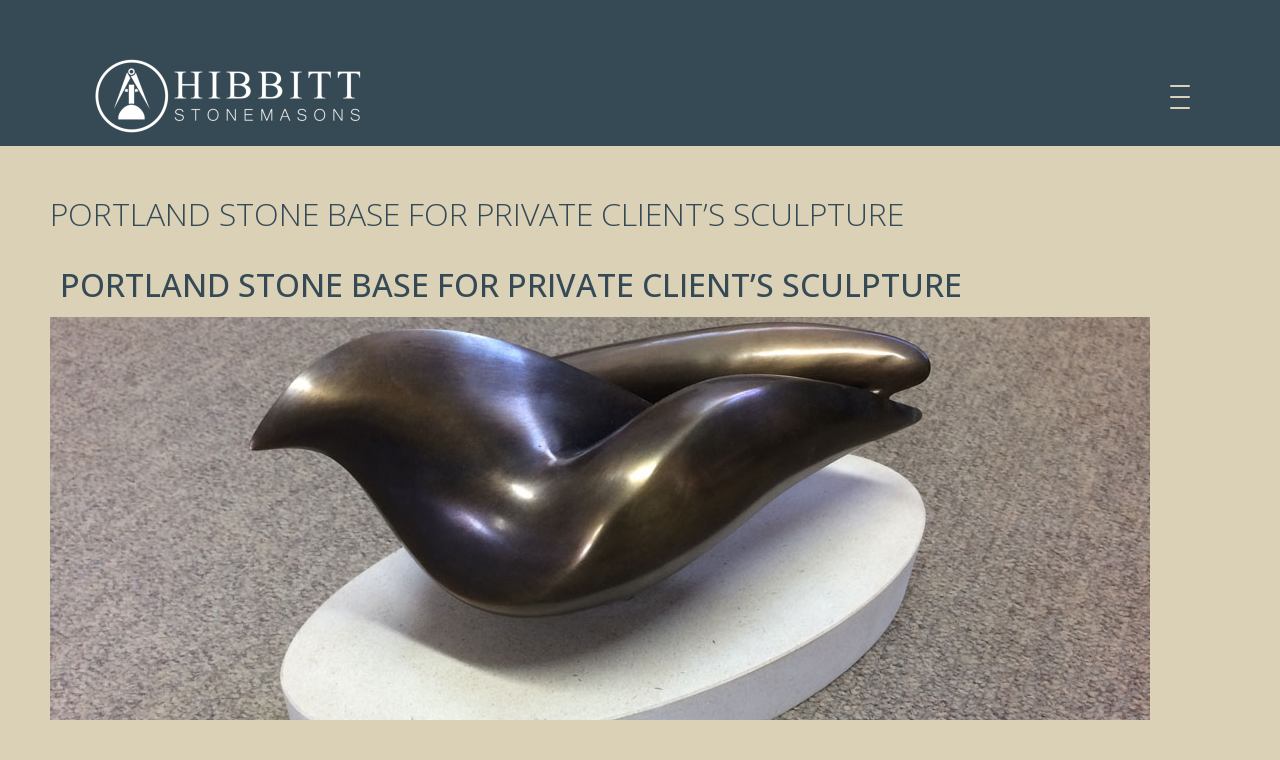

--- FILE ---
content_type: text/html; charset=UTF-8
request_url: https://www.hibbittmasonry.co.uk/portland-stone-base-for-private-clients-sculpture/
body_size: 19124
content:
<!DOCTYPE html>
<html lang="en-GB">
<head>
	
		<meta charset="UTF-8"/>
		<link rel="profile" href=https:"://gmpg.org/xfn/11"/>
		
				<meta name="viewport" content="width=device-width,initial-scale=1,user-scalable=yes">
		<meta name='robots' content='index, follow, max-image-preview:large, max-snippet:-1, max-video-preview:-1' />

	<!-- This site is optimized with the Yoast SEO plugin v26.7 - https://yoast.com/wordpress/plugins/seo/ -->
	<title>PORTLAND STONE BASE FOR PRIVATE CLIENT’S SCULPTURE - Hibbitt Masonry Limited</title>
	<meta name="description" content="Cambridge Stonemasons Monumental Masons &amp; Memorials Since 1890. Hibbitt and Sons was Hibbitt Stone Masons was established in 1890, and has been a family run company ever since." />
	<link rel="canonical" href="https://www.hibbittmasonry.co.uk/portland-stone-base-for-private-clients-sculpture/" />
	<meta property="og:locale" content="en_GB" />
	<meta property="og:type" content="article" />
	<meta property="og:title" content="PORTLAND STONE BASE FOR PRIVATE CLIENT’S SCULPTURE - Hibbitt Masonry Limited" />
	<meta property="og:description" content="Cambridge Stonemasons Monumental Masons &amp; Memorials Since 1890. Hibbitt and Sons was Hibbitt Stone Masons was established in 1890, and has been a family run company ever since." />
	<meta property="og:url" content="https://www.hibbittmasonry.co.uk/portland-stone-base-for-private-clients-sculpture/" />
	<meta property="og:site_name" content="Hibbitt Masonry Limited" />
	<meta property="article:publisher" content="https://www.facebook.com/hibbittmasonry" />
	<meta property="article:modified_time" content="2019-12-11T11:51:00+00:00" />
	<meta property="og:image" content="https://www.hibbittmasonry.co.uk/wp-content/uploads/2019/12/dove-sculpture-base.jpg" />
	<meta property="og:image:width" content="1100" />
	<meta property="og:image:height" content="500" />
	<meta property="og:image:type" content="image/jpeg" />
	<meta name="twitter:card" content="summary_large_image" />
	<meta name="twitter:site" content="@HibbittMasonry" />
	<meta name="twitter:label1" content="Estimated reading time" />
	<meta name="twitter:data1" content="1 minute" />
	<script type="application/ld+json" class="yoast-schema-graph">{"@context":"https://schema.org","@graph":[{"@type":"WebPage","@id":"https://www.hibbittmasonry.co.uk/portland-stone-base-for-private-clients-sculpture/","url":"https://www.hibbittmasonry.co.uk/portland-stone-base-for-private-clients-sculpture/","name":"PORTLAND STONE BASE FOR PRIVATE CLIENT’S SCULPTURE - Hibbitt Masonry Limited","isPartOf":{"@id":"https://www.hibbittmasonry.co.uk/#website"},"primaryImageOfPage":{"@id":"https://www.hibbittmasonry.co.uk/portland-stone-base-for-private-clients-sculpture/#primaryimage"},"image":{"@id":"https://www.hibbittmasonry.co.uk/portland-stone-base-for-private-clients-sculpture/#primaryimage"},"thumbnailUrl":"https://www.hibbittmasonry.co.uk/wp-content/uploads/2019/12/dove-sculpture-base.jpg","datePublished":"2019-12-11T11:43:23+00:00","dateModified":"2019-12-11T11:51:00+00:00","description":"Cambridge Stonemasons Monumental Masons & Memorials Since 1890. Hibbitt and Sons was Hibbitt Stone Masons was established in 1890, and has been a family run company ever since.","breadcrumb":{"@id":"https://www.hibbittmasonry.co.uk/portland-stone-base-for-private-clients-sculpture/#breadcrumb"},"inLanguage":"en-GB","potentialAction":[{"@type":"ReadAction","target":["https://www.hibbittmasonry.co.uk/portland-stone-base-for-private-clients-sculpture/"]}]},{"@type":"ImageObject","inLanguage":"en-GB","@id":"https://www.hibbittmasonry.co.uk/portland-stone-base-for-private-clients-sculpture/#primaryimage","url":"https://www.hibbittmasonry.co.uk/wp-content/uploads/2019/12/dove-sculpture-base.jpg","contentUrl":"https://www.hibbittmasonry.co.uk/wp-content/uploads/2019/12/dove-sculpture-base.jpg","width":1100,"height":500},{"@type":"BreadcrumbList","@id":"https://www.hibbittmasonry.co.uk/portland-stone-base-for-private-clients-sculpture/#breadcrumb","itemListElement":[{"@type":"ListItem","position":1,"name":"Home","item":"https://www.hibbittmasonry.co.uk/"},{"@type":"ListItem","position":2,"name":"PORTLAND STONE BASE FOR PRIVATE CLIENT’S SCULPTURE"}]},{"@type":"WebSite","@id":"https://www.hibbittmasonry.co.uk/#website","url":"https://www.hibbittmasonry.co.uk/","name":"Hibbitt Masonry Limited","description":"Stonemasons specialising in restoration, conservation, new build stonework and memorials","publisher":{"@id":"https://www.hibbittmasonry.co.uk/#organization"},"potentialAction":[{"@type":"SearchAction","target":{"@type":"EntryPoint","urlTemplate":"https://www.hibbittmasonry.co.uk/?s={search_term_string}"},"query-input":{"@type":"PropertyValueSpecification","valueRequired":true,"valueName":"search_term_string"}}],"inLanguage":"en-GB"},{"@type":"Organization","@id":"https://www.hibbittmasonry.co.uk/#organization","name":"Hibbitt Masonry","url":"https://www.hibbittmasonry.co.uk/","logo":{"@type":"ImageObject","inLanguage":"en-GB","@id":"https://www.hibbittmasonry.co.uk/#/schema/logo/image/","url":"https://www.hibbittmasonry.co.uk/wp-content/uploads/2019/07/hibbitt-masonry-logo-stone-masons-cambridge-e1562268501306.png","contentUrl":"https://www.hibbittmasonry.co.uk/wp-content/uploads/2019/07/hibbitt-masonry-logo-stone-masons-cambridge-e1562268501306.png","width":556,"height":200,"caption":"Hibbitt Masonry"},"image":{"@id":"https://www.hibbittmasonry.co.uk/#/schema/logo/image/"},"sameAs":["https://www.facebook.com/hibbittmasonry","https://x.com/HibbittMasonry","https://www.instagram.com/hibbittmasonry128/","https://www.linkedin.com/company/20071152","https://www.youtube.com/channel/UCw_w1cKOBa-PnqeMWHkQjSw"]}]}</script>
	<!-- / Yoast SEO plugin. -->


<link rel='dns-prefetch' href='//fonts.googleapis.com' />
<link rel="alternate" type="application/rss+xml" title="Hibbitt Masonry Limited &raquo; Feed" href="https://www.hibbittmasonry.co.uk/feed/" />
<link rel="alternate" title="oEmbed (JSON)" type="application/json+oembed" href="https://www.hibbittmasonry.co.uk/wp-json/oembed/1.0/embed?url=https%3A%2F%2Fwww.hibbittmasonry.co.uk%2Fportland-stone-base-for-private-clients-sculpture%2F" />
<link rel="alternate" title="oEmbed (XML)" type="text/xml+oembed" href="https://www.hibbittmasonry.co.uk/wp-json/oembed/1.0/embed?url=https%3A%2F%2Fwww.hibbittmasonry.co.uk%2Fportland-stone-base-for-private-clients-sculpture%2F&#038;format=xml" />
<style id='wp-img-auto-sizes-contain-inline-css' type='text/css'>
img:is([sizes=auto i],[sizes^="auto," i]){contain-intrinsic-size:3000px 1500px}
/*# sourceURL=wp-img-auto-sizes-contain-inline-css */
</style>
<style id='wp-emoji-styles-inline-css' type='text/css'>

	img.wp-smiley, img.emoji {
		display: inline !important;
		border: none !important;
		box-shadow: none !important;
		height: 1em !important;
		width: 1em !important;
		margin: 0 0.07em !important;
		vertical-align: -0.1em !important;
		background: none !important;
		padding: 0 !important;
	}
/*# sourceURL=wp-emoji-styles-inline-css */
</style>
<link rel='stylesheet' id='wp-block-library-css' href='https://www.hibbittmasonry.co.uk/wp-includes/css/dist/block-library/style.min.css?ver=6.9' type='text/css' media='all' />

<style id='classic-theme-styles-inline-css' type='text/css'>
/*! This file is auto-generated */
.wp-block-button__link{color:#fff;background-color:#32373c;border-radius:9999px;box-shadow:none;text-decoration:none;padding:calc(.667em + 2px) calc(1.333em + 2px);font-size:1.125em}.wp-block-file__button{background:#32373c;color:#fff;text-decoration:none}
/*# sourceURL=/wp-includes/css/classic-themes.min.css */
</style>
<link rel='stylesheet' id='wp-components-css' href='https://www.hibbittmasonry.co.uk/wp-includes/css/dist/components/style.min.css?ver=6.9' type='text/css' media='all' />
<link rel='stylesheet' id='wp-preferences-css' href='https://www.hibbittmasonry.co.uk/wp-includes/css/dist/preferences/style.min.css?ver=6.9' type='text/css' media='all' />
<link rel='stylesheet' id='wp-block-editor-css' href='https://www.hibbittmasonry.co.uk/wp-includes/css/dist/block-editor/style.min.css?ver=6.9' type='text/css' media='all' />
<link rel='stylesheet' id='wp-reusable-blocks-css' href='https://www.hibbittmasonry.co.uk/wp-includes/css/dist/reusable-blocks/style.min.css?ver=6.9' type='text/css' media='all' />
<link rel='stylesheet' id='wp-patterns-css' href='https://www.hibbittmasonry.co.uk/wp-includes/css/dist/patterns/style.min.css?ver=6.9' type='text/css' media='all' />
<link rel='stylesheet' id='wp-editor-css' href='https://www.hibbittmasonry.co.uk/wp-includes/css/dist/editor/style.min.css?ver=6.9' type='text/css' media='all' />
<link rel='stylesheet' id='block-robo-gallery-style-css-css' href='https://www.hibbittmasonry.co.uk/wp-content/plugins/robo-gallery/includes/extensions/block/dist/blocks.style.build.css?ver=5.1.2' type='text/css' media='all' />
<link rel='stylesheet' id='contact-form-7-css' href='https://www.hibbittmasonry.co.uk/wp-content/plugins/contact-form-7/includes/css/styles.css?ver=6.1.4' type='text/css' media='all' />
<style id='contact-form-7-inline-css' type='text/css'>
.wpcf7 .wpcf7-recaptcha iframe {margin-bottom: 0;}.wpcf7 .wpcf7-recaptcha[data-align="center"] > div {margin: 0 auto;}.wpcf7 .wpcf7-recaptcha[data-align="right"] > div {margin: 0 0 0 auto;}
/*# sourceURL=contact-form-7-inline-css */
</style>
<link rel='stylesheet' id='wpos-magnific-style-css' href='https://www.hibbittmasonry.co.uk/wp-content/plugins/meta-slider-and-carousel-with-lightbox/assets/css/magnific-popup.css?ver=2.0.7' type='text/css' media='all' />
<link rel='stylesheet' id='wpos-slick-style-css' href='https://www.hibbittmasonry.co.uk/wp-content/plugins/meta-slider-and-carousel-with-lightbox/assets/css/slick.css?ver=2.0.7' type='text/css' media='all' />
<link rel='stylesheet' id='wp-igsp-public-css-css' href='https://www.hibbittmasonry.co.uk/wp-content/plugins/meta-slider-and-carousel-with-lightbox/assets/css/wp-igsp-public.css?ver=2.0.7' type='text/css' media='all' />
<link rel='stylesheet' id='crp-main-front-style-css' href='https://www.hibbittmasonry.co.uk/wp-content/plugins/portfolio-wp/css/crp-main-front.css?ver=6.9' type='text/css' media='all' />
<link rel='stylesheet' id='crp-tc-buttons-css' href='https://www.hibbittmasonry.co.uk/wp-content/plugins/portfolio-wp/css/crp-tc-buttons.css?ver=6.9' type='text/css' media='all' />
<link rel='stylesheet' id='crp-tiled-layer-css' href='https://www.hibbittmasonry.co.uk/wp-content/plugins/portfolio-wp/css/crp-tiled-layer.css?ver=6.9' type='text/css' media='all' />
<link rel='stylesheet' id='crp-font-awesome-css' href='https://www.hibbittmasonry.co.uk/wp-content/plugins/portfolio-wp/css/fontawesome/font-awesome.css?ver=6.9' type='text/css' media='all' />
<link rel='stylesheet' id='crp-lg-viewer-css' href='https://www.hibbittmasonry.co.uk/wp-content/plugins/portfolio-wp/css/lightgallery/lightgallery.css?ver=6.9' type='text/css' media='all' />
<link rel='stylesheet' id='crp-captions-css' href='https://www.hibbittmasonry.co.uk/wp-content/plugins/portfolio-wp/css/crp-captions.css?ver=6.9' type='text/css' media='all' />
<link rel='stylesheet' id='crp-owl-css' href='https://www.hibbittmasonry.co.uk/wp-content/plugins/portfolio-wp/css/owl-carousel/assets/owl.carousel.css?ver=6.9' type='text/css' media='all' />
<link rel='stylesheet' id='crp-layout-css' href='https://www.hibbittmasonry.co.uk/wp-content/plugins/portfolio-wp/css/owl-carousel/layout.css?ver=6.9' type='text/css' media='all' />
<link rel='stylesheet' id='rs-plugin-settings-css' href='https://www.hibbittmasonry.co.uk/wp-content/plugins/revslider/public/assets/css/settings.css?ver=5.4.8.3' type='text/css' media='all' />
<style id='rs-plugin-settings-inline-css' type='text/css'>
#rs-demo-id {}
/*# sourceURL=rs-plugin-settings-inline-css */
</style>
<link rel='stylesheet' id='SFSImainCss-css' href='https://www.hibbittmasonry.co.uk/wp-content/plugins/ultimate-social-media-icons/css/sfsi-style.css?ver=2.9.6' type='text/css' media='all' />
<style id='woocommerce-inline-inline-css' type='text/css'>
.woocommerce form .form-row .required { visibility: visible; }
/*# sourceURL=woocommerce-inline-inline-css */
</style>
<link rel='stylesheet' id='wppsac-public-style-css' href='https://www.hibbittmasonry.co.uk/wp-content/plugins/wp-responsive-recent-post-slider/assets/css/recent-post-style.css?ver=3.7.1' type='text/css' media='all' />
<link rel='stylesheet' id='wpsisac-public-style-css' href='https://www.hibbittmasonry.co.uk/wp-content/plugins/wp-slick-slider-and-image-carousel/assets/css/wpsisac-public.css?ver=3.7.8' type='text/css' media='all' />
<link rel='stylesheet' id='wtpsw-public-style-css' href='https://www.hibbittmasonry.co.uk/wp-content/plugins/wp-trending-post-slider-and-widget/assets/css/wtpsw-public.css?ver=1.8.6' type='text/css' media='all' />
<link rel='stylesheet' id='arconix-flexslider-css-css' href='https://www.hibbittmasonry.co.uk/wp-content/plugins/arconix-flexslider/includes/css/arconix-flexslider.css?ver=1.1.1' type='text/css' media='all' />
<link rel='stylesheet' id='dor-mikado-default-style-css' href='https://www.hibbittmasonry.co.uk/wp-content/themes/dor/style.css?ver=6.9' type='text/css' media='all' />
<link rel='stylesheet' id='dor-mikado-child-style-css' href='https://www.hibbittmasonry.co.uk/wp-content/themes/dor-child/style.css?ver=6.9' type='text/css' media='all' />
<link rel='stylesheet' id='dor-mikado-modules-css' href='https://www.hibbittmasonry.co.uk/wp-content/themes/dor/assets/css/modules.min.css?ver=6.9' type='text/css' media='all' />
<style id='dor-mikado-modules-inline-css' type='text/css'>
.page-id-5317 .mkdf-content .mkdf-content-inner > .mkdf-container > .mkdf-container-inner, .page-id-5317 .mkdf-content .mkdf-content-inner > .mkdf-full-width > .mkdf-full-width-inner { padding: 0 0;}.page-id-5317 .mkdf-content .mkdf-content-inner > .mkdf-container > .mkdf-container-inner, .page-id-5317 .mkdf-content .mkdf-content-inner > .mkdf-full-width > .mkdf-full-width-inner { padding: 0 0;}.page-id-5317.mkdf-paspartu-enabled .mkdf-wrapper { padding: 20px;}.mkdf-paspartu-enabled .mkdf-page-header .mkdf-fixed-wrapper.fixed, .mkdf-paspartu-enabled .mkdf-sticky-header, .mkdf-paspartu-enabled .mkdf-mobile-header.mobile-header-appear .mkdf-mobile-header-inner { left: 20px;width: calc(100% - 40px);}.mkdf-paspartu-enabled.mkdf-fixed-paspartu-enabled .mkdf-page-header .mkdf-fixed-wrapper.fixed, .mkdf-paspartu-enabled.mkdf-fixed-paspartu-enabled .mkdf-sticky-header.header-appear, .mkdf-paspartu-enabled.mkdf-fixed-paspartu-enabled .mkdf-mobile-header.mobile-header-appear .mkdf-mobile-header-inner { margin-top: 20px;}
/*# sourceURL=dor-mikado-modules-inline-css */
</style>
<link rel='stylesheet' id='mkdf-dripicons-css' href='https://www.hibbittmasonry.co.uk/wp-content/themes/dor/framework/lib/icons-pack/dripicons/dripicons.css?ver=6.9' type='text/css' media='all' />
<link rel='stylesheet' id='mkdf-font_elegant-css' href='https://www.hibbittmasonry.co.uk/wp-content/themes/dor/framework/lib/icons-pack/elegant-icons/style.min.css?ver=6.9' type='text/css' media='all' />
<link rel='stylesheet' id='mkdf-font_awesome-css' href='https://www.hibbittmasonry.co.uk/wp-content/themes/dor/framework/lib/icons-pack/font-awesome/css/fontawesome-all.min.css?ver=6.9' type='text/css' media='all' />
<link rel='stylesheet' id='mkdf-ion_icons-css' href='https://www.hibbittmasonry.co.uk/wp-content/themes/dor/framework/lib/icons-pack/ion-icons/css/ionicons.min.css?ver=6.9' type='text/css' media='all' />
<link rel='stylesheet' id='mkdf-linea_icons-css' href='https://www.hibbittmasonry.co.uk/wp-content/themes/dor/framework/lib/icons-pack/linea-icons/style.css?ver=6.9' type='text/css' media='all' />
<link rel='stylesheet' id='mkdf-linear_icons-css' href='https://www.hibbittmasonry.co.uk/wp-content/themes/dor/framework/lib/icons-pack/linear-icons/style.css?ver=6.9' type='text/css' media='all' />
<link rel='stylesheet' id='mkdf-simple_line_icons-css' href='https://www.hibbittmasonry.co.uk/wp-content/themes/dor/framework/lib/icons-pack/simple-line-icons/simple-line-icons.css?ver=6.9' type='text/css' media='all' />
<link rel='stylesheet' id='mediaelement-css' href='https://www.hibbittmasonry.co.uk/wp-includes/js/mediaelement/mediaelementplayer-legacy.min.css?ver=4.2.17' type='text/css' media='all' />
<link rel='stylesheet' id='wp-mediaelement-css' href='https://www.hibbittmasonry.co.uk/wp-includes/js/mediaelement/wp-mediaelement.min.css?ver=6.9' type='text/css' media='all' />
<link rel='stylesheet' id='dor-mikado-style-dynamic-css' href='https://www.hibbittmasonry.co.uk/wp-content/themes/dor/assets/css/style_dynamic.css?ver=1662548931' type='text/css' media='all' />
<link rel='stylesheet' id='dor-mikado-modules-responsive-css' href='https://www.hibbittmasonry.co.uk/wp-content/themes/dor/assets/css/modules-responsive.min.css?ver=6.9' type='text/css' media='all' />
<link rel='stylesheet' id='dor-mikado-style-dynamic-responsive-css' href='https://www.hibbittmasonry.co.uk/wp-content/themes/dor/assets/css/style_dynamic_responsive.css?ver=1662548931' type='text/css' media='all' />
<link rel='stylesheet' id='dor-mikado-google-fonts-css' href='https://fonts.googleapis.com/css?family=Montserrat%3A200%2C200i%2C300%2C300i%2C400%2C400i%2C500%2C500i%2C600%2C600i%2C700%2C700i%7CAlegreya%3A200%2C200i%2C300%2C300i%2C400%2C400i%2C500%2C500i%2C600%2C600i%2C700%2C700i%7CRoboto%3A200%2C200i%2C300%2C300i%2C400%2C400i%2C500%2C500i%2C600%2C600i%2C700%2C700i%7CRaleway%3A200%2C200i%2C300%2C300i%2C400%2C400i%2C500%2C500i%2C600%2C600i%2C700%2C700i%7COpen+Sans%3A200%2C+200i%2C300%2C300i%2C400%2C400i%2C500%2C500i%2C600%2C+600i%2C+700%2C+700i&#038;subset=latin-ext&#038;ver=1.0.0' type='text/css' media='all' />
<link rel='stylesheet' id='js_composer_front-css' href='https://www.hibbittmasonry.co.uk/wp-content/plugins/js_composer/assets/css/js_composer.min.css?ver=7.3' type='text/css' media='all' />
<script type="text/javascript" src="https://www.hibbittmasonry.co.uk/wp-includes/js/jquery/jquery.min.js?ver=3.7.1" id="jquery-core-js"></script>
<script type="text/javascript" src="https://www.hibbittmasonry.co.uk/wp-includes/js/jquery/jquery-migrate.min.js?ver=3.4.1" id="jquery-migrate-js"></script>
<script type="text/javascript" id="3d-flip-book-client-locale-loader-js-extra">
/* <![CDATA[ */
var FB3D_CLIENT_LOCALE = {"ajaxurl":"https://www.hibbittmasonry.co.uk/wp-admin/admin-ajax.php","dictionary":{"Table of contents":"Table of contents","Close":"Close","Bookmarks":"Bookmarks","Thumbnails":"Thumbnails","Search":"Search","Share":"Share","Facebook":"Facebook","Twitter":"Twitter","Email":"Email","Play":"Play","Previous page":"Previous page","Next page":"Next page","Zoom in":"Zoom in","Zoom out":"Zoom out","Fit view":"Fit view","Auto play":"Auto play","Full screen":"Full screen","More":"More","Smart pan":"Smart pan","Single page":"Single page","Sounds":"Sounds","Stats":"Stats","Print":"Print","Download":"Download","Goto first page":"Goto first page","Goto last page":"Goto last page"},"images":"https://www.hibbittmasonry.co.uk/wp-content/plugins/interactive-3d-flipbook-powered-physics-engine/assets/images/","jsData":{"urls":[],"posts":{"ids_mis":[],"ids":[]},"pages":[],"firstPages":[],"bookCtrlProps":[],"bookTemplates":[]},"key":"3d-flip-book","pdfJS":{"pdfJsLib":"https://www.hibbittmasonry.co.uk/wp-content/plugins/interactive-3d-flipbook-powered-physics-engine/assets/js/pdf.min.js?ver=4.3.136","pdfJsWorker":"https://www.hibbittmasonry.co.uk/wp-content/plugins/interactive-3d-flipbook-powered-physics-engine/assets/js/pdf.worker.js?ver=4.3.136","stablePdfJsLib":"https://www.hibbittmasonry.co.uk/wp-content/plugins/interactive-3d-flipbook-powered-physics-engine/assets/js/stable/pdf.min.js?ver=2.5.207","stablePdfJsWorker":"https://www.hibbittmasonry.co.uk/wp-content/plugins/interactive-3d-flipbook-powered-physics-engine/assets/js/stable/pdf.worker.js?ver=2.5.207","pdfJsCMapUrl":"https://www.hibbittmasonry.co.uk/wp-content/plugins/interactive-3d-flipbook-powered-physics-engine/assets/cmaps/"},"cacheurl":"https://www.hibbittmasonry.co.uk/wp-content/uploads/3d-flip-book/cache/","pluginsurl":"https://www.hibbittmasonry.co.uk/wp-content/plugins/","pluginurl":"https://www.hibbittmasonry.co.uk/wp-content/plugins/interactive-3d-flipbook-powered-physics-engine/","thumbnailSize":{"width":"150","height":"150"},"version":"1.16.17"};
//# sourceURL=3d-flip-book-client-locale-loader-js-extra
/* ]]> */
</script>
<script type="text/javascript" src="https://www.hibbittmasonry.co.uk/wp-content/plugins/interactive-3d-flipbook-powered-physics-engine/assets/js/client-locale-loader.js?ver=1.16.17" id="3d-flip-book-client-locale-loader-js" async="async" data-wp-strategy="async"></script>
<script type="text/javascript" src="https://www.hibbittmasonry.co.uk/wp-content/plugins/portfolio-wp/js/crp-main-front.js?ver=6.9" id="crp-main-front-js-js"></script>
<script type="text/javascript" src="https://www.hibbittmasonry.co.uk/wp-content/plugins/portfolio-wp/js/crp-helper.js?ver=6.9" id="crp-helper-js-js"></script>
<script type="text/javascript" src="https://www.hibbittmasonry.co.uk/wp-content/plugins/portfolio-wp/js/jquery/jquery.modernizr.js?ver=6.9" id="crp-modernizr-js"></script>
<script type="text/javascript" src="https://www.hibbittmasonry.co.uk/wp-content/plugins/portfolio-wp/js/crp-tiled-layer.js?ver=6.9" id="crp-tiled-layer-js"></script>
<script type="text/javascript" src="https://www.hibbittmasonry.co.uk/wp-content/plugins/portfolio-wp/js/jquery/jquery.lightgallery.js?ver=6.9" id="crp-lg-viewer-js"></script>
<script type="text/javascript" src="https://www.hibbittmasonry.co.uk/wp-content/plugins/portfolio-wp/js/owl-carousel/owl.carousel.js?ver=6.9" id="crp-owl-js"></script>
<script type="text/javascript" src="https://www.hibbittmasonry.co.uk/wp-content/plugins/revslider/public/assets/js/jquery.themepunch.tools.min.js?ver=5.4.8.3" id="tp-tools-js"></script>
<script type="text/javascript" src="https://www.hibbittmasonry.co.uk/wp-content/plugins/revslider/public/assets/js/jquery.themepunch.revolution.min.js?ver=5.4.8.3" id="revmin-js"></script>
<script type="text/javascript" src="https://www.hibbittmasonry.co.uk/wp-content/plugins/woocommerce/assets/js/jquery-blockui/jquery.blockUI.min.js?ver=2.7.0-wc.10.4.3" id="wc-jquery-blockui-js" data-wp-strategy="defer"></script>
<script type="text/javascript" id="wc-add-to-cart-js-extra">
/* <![CDATA[ */
var wc_add_to_cart_params = {"ajax_url":"/wp-admin/admin-ajax.php","wc_ajax_url":"/?wc-ajax=%%endpoint%%","i18n_view_cart":"View basket","cart_url":"https://www.hibbittmasonry.co.uk","is_cart":"","cart_redirect_after_add":"no"};
//# sourceURL=wc-add-to-cart-js-extra
/* ]]> */
</script>
<script type="text/javascript" src="https://www.hibbittmasonry.co.uk/wp-content/plugins/woocommerce/assets/js/frontend/add-to-cart.min.js?ver=10.4.3" id="wc-add-to-cart-js" data-wp-strategy="defer"></script>
<script type="text/javascript" src="https://www.hibbittmasonry.co.uk/wp-content/plugins/woocommerce/assets/js/js-cookie/js.cookie.min.js?ver=2.1.4-wc.10.4.3" id="wc-js-cookie-js" defer="defer" data-wp-strategy="defer"></script>
<script type="text/javascript" id="woocommerce-js-extra">
/* <![CDATA[ */
var woocommerce_params = {"ajax_url":"/wp-admin/admin-ajax.php","wc_ajax_url":"/?wc-ajax=%%endpoint%%","i18n_password_show":"Show password","i18n_password_hide":"Hide password"};
//# sourceURL=woocommerce-js-extra
/* ]]> */
</script>
<script type="text/javascript" src="https://www.hibbittmasonry.co.uk/wp-content/plugins/woocommerce/assets/js/frontend/woocommerce.min.js?ver=10.4.3" id="woocommerce-js" defer="defer" data-wp-strategy="defer"></script>
<script type="text/javascript" src="https://www.hibbittmasonry.co.uk/wp-content/plugins/js_composer/assets/js/vendors/woocommerce-add-to-cart.js?ver=7.3" id="vc_woocommerce-add-to-cart-js-js"></script>
<script type="text/javascript" src="https://www.hibbittmasonry.co.uk/wp-content/plugins/woocommerce/assets/js/select2/select2.full.min.js?ver=4.0.3-wc.10.4.3" id="wc-select2-js" defer="defer" data-wp-strategy="defer"></script>
<script></script><link rel="https://api.w.org/" href="https://www.hibbittmasonry.co.uk/wp-json/" /><link rel="alternate" title="JSON" type="application/json" href="https://www.hibbittmasonry.co.uk/wp-json/wp/v2/pages/5317" /><link rel="EditURI" type="application/rsd+xml" title="RSD" href="https://www.hibbittmasonry.co.uk/xmlrpc.php?rsd" />
<meta name="generator" content="WordPress 6.9" />
<meta name="generator" content="WooCommerce 10.4.3" />
<link rel='shortlink' href='https://www.hibbittmasonry.co.uk/?p=5317' />

		<!-- GA Google Analytics @ https://m0n.co/ga -->
		<script>
			(function(i,s,o,g,r,a,m){i['GoogleAnalyticsObject']=r;i[r]=i[r]||function(){
			(i[r].q=i[r].q||[]).push(arguments)},i[r].l=1*new Date();a=s.createElement(o),
			m=s.getElementsByTagName(o)[0];a.async=1;a.src=g;m.parentNode.insertBefore(a,m)
			})(window,document,'script','https://www.google-analytics.com/analytics.js','ga');
			ga('create', 'UA-49676687-17', 'auto');
			ga('send', 'pageview');
		</script>

	<meta name="follow.[base64]" content="gAYDe2eR10H5kwlZq9ZA"/><script type='text/javascript'>
/* <![CDATA[ */
var VPData = {"version":"3.4.1","pro":false,"__":{"couldnt_retrieve_vp":"Couldn't retrieve Visual Portfolio ID.","pswp_close":"Close (Esc)","pswp_share":"Share","pswp_fs":"Toggle fullscreen","pswp_zoom":"Zoom in\/out","pswp_prev":"Previous (arrow left)","pswp_next":"Next (arrow right)","pswp_share_fb":"Share on Facebook","pswp_share_tw":"Tweet","pswp_share_x":"X","pswp_share_pin":"Pin it","pswp_download":"Download","fancybox_close":"Close","fancybox_next":"Next","fancybox_prev":"Previous","fancybox_error":"The requested content cannot be loaded. <br \/> Please try again later.","fancybox_play_start":"Start slideshow","fancybox_play_stop":"Pause slideshow","fancybox_full_screen":"Full screen","fancybox_thumbs":"Thumbnails","fancybox_download":"Download","fancybox_share":"Share","fancybox_zoom":"Zoom"},"settingsPopupGallery":{"enable_on_wordpress_images":false,"vendor":"fancybox","deep_linking":false,"deep_linking_url_to_share_images":false,"show_arrows":true,"show_counter":true,"show_zoom_button":true,"show_fullscreen_button":true,"show_share_button":true,"show_close_button":true,"show_thumbs":true,"show_download_button":false,"show_slideshow":false,"click_to_zoom":true,"restore_focus":true},"screenSizes":[320,576,768,992,1200]};
/* ]]> */
</script>
		<noscript>
			<style type="text/css">
				.vp-portfolio__preloader-wrap{display:none}.vp-portfolio__filter-wrap,.vp-portfolio__items-wrap,.vp-portfolio__pagination-wrap,.vp-portfolio__sort-wrap{opacity:1;visibility:visible}.vp-portfolio__item .vp-portfolio__item-img noscript+img,.vp-portfolio__thumbnails-wrap{display:none}
			</style>
		</noscript>
		<link rel="apple-touch-icon" sizes="76x76" href="/wp-content/uploads/fbrfg/apple-touch-icon.png">
<link rel="icon" type="image/png" sizes="32x32" href="/wp-content/uploads/fbrfg/favicon-32x32.png">
<link rel="icon" type="image/png" sizes="16x16" href="/wp-content/uploads/fbrfg/favicon-16x16.png">
<link rel="manifest" href="/wp-content/uploads/fbrfg/site.webmanifest">
<link rel="shortcut icon" href="/wp-content/uploads/fbrfg/favicon.ico">
<meta name="msapplication-TileColor" content="#da532c">
<meta name="msapplication-config" content="/wp-content/uploads/fbrfg/browserconfig.xml">
<meta name="theme-color" content="#ffffff">	<noscript><style>.woocommerce-product-gallery{ opacity: 1 !important; }</style></noscript>
	<meta name="generator" content="Powered by WPBakery Page Builder - drag and drop page builder for WordPress."/>
		<style type="text/css">
			/* If html does not have either class, do not show lazy loaded images. */
			html:not(.vp-lazyload-enabled):not(.js) .vp-lazyload {
				display: none;
			}
		</style>
		<script>
			document.documentElement.classList.add(
				'vp-lazyload-enabled'
			);
		</script>
		<meta name="generator" content="Powered by Slider Revolution 5.4.8.3 - responsive, Mobile-Friendly Slider Plugin for WordPress with comfortable drag and drop interface." />
<script type="text/javascript">function setREVStartSize(e){									
						try{ e.c=jQuery(e.c);var i=jQuery(window).width(),t=9999,r=0,n=0,l=0,f=0,s=0,h=0;
							if(e.responsiveLevels&&(jQuery.each(e.responsiveLevels,function(e,f){f>i&&(t=r=f,l=e),i>f&&f>r&&(r=f,n=e)}),t>r&&(l=n)),f=e.gridheight[l]||e.gridheight[0]||e.gridheight,s=e.gridwidth[l]||e.gridwidth[0]||e.gridwidth,h=i/s,h=h>1?1:h,f=Math.round(h*f),"fullscreen"==e.sliderLayout){var u=(e.c.width(),jQuery(window).height());if(void 0!=e.fullScreenOffsetContainer){var c=e.fullScreenOffsetContainer.split(",");if (c) jQuery.each(c,function(e,i){u=jQuery(i).length>0?u-jQuery(i).outerHeight(!0):u}),e.fullScreenOffset.split("%").length>1&&void 0!=e.fullScreenOffset&&e.fullScreenOffset.length>0?u-=jQuery(window).height()*parseInt(e.fullScreenOffset,0)/100:void 0!=e.fullScreenOffset&&e.fullScreenOffset.length>0&&(u-=parseInt(e.fullScreenOffset,0))}f=u}else void 0!=e.minHeight&&f<e.minHeight&&(f=e.minHeight);e.c.closest(".rev_slider_wrapper").css({height:f})					
						}catch(d){console.log("Failure at Presize of Slider:"+d)}						
					};</script>
		<style type="text/css" id="wp-custom-css">
			/*services width  page */
/*.mkdf-full-width {
    position: relative;
    padding: 0 70px 70px 70px;
    margin: 0 50px;
    z-index: 100;
}**********ku***/
/*sets header where logo is to show colour*/
.page-id-1963 .mkdf-page-header .mkdf-menu-area 
	
/*header{height: 100px !important; }*/
/* menu spacing */
.mkdf-main-menu > ul > li > a {
   /* color: #ffffff;*/
	color: #c0c0c0;
    font-family: Open Sans;
    font-size: 15px;
    font-style: normal;
    font-weight: 400;
    text-transform: none;
    /* margin: 0 20px; */
}
span.item_text {
	color: #c0c0c0;
}

.mkdf-main-menu > ul > li > a {
margin: 0!important;
}
/*
 home page top sapcing 
*/
.page-id-1963 .mkdf-content .mkdf-content-inner > .mkdf-full-width > .mkdf-full-width-inner {
   padding: 0 0 200px 0;

}



/*category tags links colour*/
.mkdf-portfolio-single-holder .mkdf-ps-info-holder .mkdf-ps-info-item:not(.mkdf-ps-content-item) a {
	color: #364a55;
}
/*hover*/
.mkdf-portfolio-single-holder .mkdf-ps-info-holder .mkdf-ps-info-item:not(.mkdf-ps-content-item) a:hover {
	color: #364A55; /*blue*/
}

/*nav text*/
mkdf-blog-single-navigation .mkdf-blog-single-prev .mkdf-blog-single-nav-label {
    color: #364A55;
}

/*Read more blogs*/
.mkdf-btn.mkdf-btn-simple {
    padding: 0!important;
    color: #1f2b31;
    background-color:#ffffff ;
    border: 3;
    vertical-align: middle;
}

/*previous nav arrow*/
.mkdf-blog-single-navigation .mkdf-blog-single-next .mkdf-blog-single-nav-label, .mkdf-blog-single-navigation .mkdf-blog-single-prev .mkdf-blog-single-nav-labe {
    color:#364A55;
}

.mkdf-blog-single-navigation .mkdf-blog-single-prev .mkdf-blog-single-nav-label {
    color: #364A55;
}

.mkdf-blog-single-navigation .mkdf-blog-single-prev .mkdf-blog-single-nav-mark {
    font-size: 48px;
    line-height: inherit;
    color: #364A55 !important;
}
/*nav bottom padding*/
.vc_col-has-fill>.vc_column-inner, .vc_row-has-fill+.vc_row-full-width+.vc_row>.vc_column_container>.vc_column-inner, .vc_row-has-fill+.vc_row>.vc_column_container>.vc_column-inner, .vc_row-has-fill>.vc_column_container>.vc_column-inner {
    padding-top: 0px;
}

.mkdf-ps-related-posts-holder .mkdf-ps-related-text .mkdf-ps-related-categories a {
    position: relative;
    font-family: Alegreya,open Sans;
    font-size: 19px;
    font-weight: 400;
    font-style: italic;
    color: #364A55;
    z-index: 8;
}

element.style {
}
p {
    color: #ffffff;
    font-family: Open Sans;
    /*font-size: 19px;*/
    font-style: normal;
}

.mkdf-pl-filter-holder .mkdf-pl-filter-parent ul li.mkdf-pl-current {
    color: #ffffff;
}
.mkdf-title-holder {
    height: 0px !important;
}

.mkdf-blog-holder article .mkdf-post-excerpt-holder p {
    margin: 0;
}

.mkdf-blog-single-navigation .mkdf-blog-single-next, .mkdf-blog-single-navigation .mkdf-blog-single-prev {
    color: #364A55;
}


element.style {
}

#respond input[type=text], #respond textarea, .mkdf-style-form textarea, .post-password-form input[type=password], .wpcf7-form-control.wpcf7-date, .wpcf7-form-control.wpcf7-number, .wpcf7-form-control.wpcf7-quiz, .wpcf7-form-control.wpcf7-select, .wpcf7-form-control.wpcf7-text, .wpcf7-form-control.wpcf7-textarea, input[type=text], input[type=email], input[type=password] {
    position: relative;
    width: 100%;
    margin: 0 0 30px;
    padding: 12px 19px;
    font-family: inherit;
    font-size: 13px;
    font-weight: inherit;
    line-height: calc(48px - (24px - 2px));
    color: #d8d8d8;
    background-color: #364A55;
    border: 0;
    border-radius: 0;
    outline: 0;
    cursor: pointer;
    -webkit-appearance: none;
    -webkit-box-sizing: border-box;
    box-sizing: border-box;
    -webkit-transition: border-color .2s ease-in-out;
    -o-transition: border-color .2s ease-in-out;
    transition: border-color .2s ease-in-out;
}

/*contact button*/
.mkdf-btn.mkdf-btn-simple {
    padding: 10px!important
}

.a, body, h6, p a {
    color:#364A55;
}

/*CS ku page*/

.mkdf-title-holder .mkdf-title-wrapper 
.mkdf-page-title {
    padding: 30px 117px;
	font-size: 32px;
}
.mkdf-grid-col-9 {
  margin-top: 40px;
}

@media only screen and  (max-width: 1420px) {
.mkdf-page-header {
    background: #364a55 !important;
	}
/*	.mkdf-page-header {
    display: none;
}*/
	.mkdf-mobile-header {
    position: relative;
    display: block;
    z-index: 110;
}
	.mkdf-page-header {
		display: none; 
	}
	
	
.mkdf-title-holder .mkdf-title-wrapper 
.mkdf-page-title {
    padding: 30px 20px;
	font-size: 32px;
}
.mkdf-grid-col-9 {
  margin-top: 40px;
}
	
	
	
}

/*ku 25-5-22 KU*/
	header.mkdf-page-header {
      background: grey;
}

		</style>
		<style type="text/css" data-type="vc_shortcodes-custom-css">.vc_custom_1576063155542{padding-bottom: 115px !important;}.vc_custom_1573055827969{margin-right: 50px !important;margin-left: 50px !important;}.vc_custom_1576064565005{padding-bottom: 60px !important;}.vc_custom_1576065045821{padding-bottom: 80px !important;}.vc_custom_1576064453000{border-right-width: 50px !important;border-left-width: 50px !important;}.vc_custom_1573056031761{margin-right: 100px !important;margin-left: 100px !important;border-right-width: 100px !important;border-left-width: 100px !important;padding-top: 50px !important;padding-right: 300px !important;padding-bottom: 50px !important;padding-left: 300px !important;}</style><noscript><style> .wpb_animate_when_almost_visible { opacity: 1; }</style></noscript>	 <meta name="google-site-verification" content="HdxBYoSoGfuVzNdRNAwxm-b2YMmqabzmxynXbMgNy0k" />
</head>
<body class="wp-singular page-template page-template-full-width page-template-full-width-php page page-id-5317 wp-theme-dor wp-child-theme-dor-child theme-dor dor-core-1.0.1 sfsi_actvite_theme_default woocommerce-no-js dor child-child-ver-1.0.0 dor-ver-1.1 mkdf-smooth-scroll mkdf-smooth-page-transitions mkdf-grid-1200 mkdf-empty-google-api mkdf-no-behavior mkdf-dropdown-default mkdf-header-standard mkdf-menu-area-in-grid-shadow-disable mkdf-menu-area-in-grid-border-disable mkdf-logo-area-border-disable mkdf-logo-area-in-grid-border-disable mkdf-header-vertical-shadow-disable mkdf-header-vertical-border-disable mkdf-woocommerce-columns-3 mkdf-woo-normal-space mkdf-woo-pl-info-below-image mkdf-woo-single-thumb-below-image mkdf-woo-single-has-pretty-photo mkdf-default-mobile-header mkdf-sticky-up-mobile-header mkdf-header-top-enabled wpb-js-composer js-comp-ver-7.3 vc_responsive" itemscope itemtype="https://schema.org/WebPage">
    <div class="mkdf-wrapper">
        <div class="mkdf-wrapper-inner">
            	
		
	<div class="mkdf-top-bar">
				
						
			<div class="mkdf-vertical-align-containers">
				<div class="mkdf-position-left"><!--
				 --><div class="mkdf-position-left-inner">
											</div>
				</div>
				<div class="mkdf-position-right"><!--
				 --><div class="mkdf-position-right-inner">
											</div>
				</div>
			</div>
				
				
			</div>
	
	
<header class="mkdf-page-header">
		
				
	<div class="mkdf-menu-area mkdf-menu-right">
				
						
			<div class="mkdf-vertical-align-containers">
				<div class="mkdf-position-left"><!--
				 --><div class="mkdf-position-left-inner">
						
	
	<div class="mkdf-logo-wrapper">
		<a itemprop="url" href="https://www.hibbittmasonry.co.uk/" style="height: 100px;">
			<img itemprop="image" class="mkdf-normal-logo" src="https://www.hibbittmasonry.co.uk/wp-content/uploads/2019/07/hibbitt-masonry-logo-stone-masons-cambridge-e1562268501306.png"  alt="logo"/>
			<img itemprop="image" class="mkdf-dark-logo" src="https://www.hibbittmasonry.co.uk/wp-content/uploads/2019/07/hibbitt-masonry-logo-stone-masons-cambridge-e1562268501306.png"  alt="dark logo"/>			<img itemprop="image" class="mkdf-light-logo" src="https://www.hibbittmasonry.co.uk/wp-content/uploads/2019/07/hibbitt-masonry-logo-stone-masons-cambridge-e1562268501306.png"  alt="light logo"/>		</a>
	</div>

											</div>
				</div>
								<div class="mkdf-position-right"><!--
				 --><div class="mkdf-position-right-inner">
														
	<nav class="mkdf-main-menu mkdf-drop-down mkdf-default-nav">
		<ul id="menu-main-page-services" class="clearfix"><li id="nav-menu-item-5572" class="menu-item menu-item-type-post_type menu-item-object-page menu-item-home  narrow"><a href="https://www.hibbittmasonry.co.uk/" class=""><span class="item_outer"><span class="item_text">HOME</span></span></a></li>
<li id="nav-menu-item-5573" class="menu-item menu-item-type-post_type menu-item-object-page  narrow"><a href="https://www.hibbittmasonry.co.uk/about/" class=""><span class="item_outer"><span class="item_text">ABOUT</span></span></a></li>
<li id="nav-menu-item-5944" class="menu-item menu-item-type-post_type menu-item-object-page menu-item-has-children  has_sub narrow"><a href="https://www.hibbittmasonry.co.uk/services/" class=""><span class="item_outer"><span class="item_text">SERVICES</span><i class="mkdf-menu-arrow fa fa-angle-down"></i></span></a>
<div class="second"><div class="inner"><ul>
	<li id="nav-menu-item-6382" class="menu-item menu-item-type-post_type menu-item-object-page "><a href="https://www.hibbittmasonry.co.uk/services/victorian-bay-window-surrounds/" class=""><span class="item_outer"><span class="item_text">VICTORIAN BAY WINDOW</span></span></a></li>
	<li id="nav-menu-item-5914" class="menu-item menu-item-type-post_type menu-item-object-page "><a href="https://www.hibbittmasonry.co.uk/services/restoration-conservation/" class=""><span class="item_outer"><span class="item_text">RESTORATION &#038; CONSERVATION</span></span></a></li>
	<li id="nav-menu-item-5915" class="menu-item menu-item-type-post_type menu-item-object-page "><a href="https://www.hibbittmasonry.co.uk/services/stonemasonry-carving/" class=""><span class="item_outer"><span class="item_text">STONEMASONRY &#038; CARVING</span></span></a></li>
	<li id="nav-menu-item-5928" class="menu-item menu-item-type-post_type menu-item-object-page "><a href="https://www.hibbittmasonry.co.uk/services/flooring-paving/" class=""><span class="item_outer"><span class="item_text">FLOORING &#038; PAVING</span></span></a></li>
	<li id="nav-menu-item-5920" class="menu-item menu-item-type-post_type menu-item-object-page "><a href="https://www.hibbittmasonry.co.uk/services/fireplaces-staircases/" class=""><span class="item_outer"><span class="item_text">FIREPLACES &#038; STAIRCASES</span></span></a></li>
	<li id="nav-menu-item-5919" class="menu-item menu-item-type-post_type menu-item-object-page "><a href="https://www.hibbittmasonry.co.uk/services/new-build-stonework/" class=""><span class="item_outer"><span class="item_text">NEW BUILD STONEWORK</span></span></a></li>
	<li id="nav-menu-item-5921" class="menu-item menu-item-type-post_type menu-item-object-page "><a href="https://www.hibbittmasonry.co.uk/services/memorials-plaques-lettering/" class=""><span class="item_outer"><span class="item_text">MEMORIALS, PLAQUES &#038; LETTERING</span></span></a></li>
	<li id="nav-menu-item-5918" class="menu-item menu-item-type-post_type menu-item-object-page "><a href="https://www.hibbittmasonry.co.uk/services/supply-only-stonework/" class=""><span class="item_outer"><span class="item_text">SUPPLY ONLY STONEWORK</span></span></a></li>
</ul></div></div>
</li>
<li id="nav-menu-item-5575" class="menu-item menu-item-type-post_type menu-item-object-page  narrow"><a href="https://www.hibbittmasonry.co.uk/case-studies/" class=""><span class="item_outer"><span class="item_text">CASE STUDIES</span></span></a></li>
<li id="nav-menu-item-5576" class="menu-item menu-item-type-post_type menu-item-object-page  narrow"><a href="https://www.hibbittmasonry.co.uk/blog/" class=""><span class="item_outer"><span class="item_text">BLOG</span></span></a></li>
<li id="nav-menu-item-5884" class="menu-item menu-item-type-post_type menu-item-object-page menu-item-has-children  has_sub narrow"><a href="https://www.hibbittmasonry.co.uk/stonesamples/" class=""><span class="item_outer"><span class="item_text">STONE SAMPLES</span><i class="mkdf-menu-arrow fa fa-angle-down"></i></span></a>
<div class="second"><div class="inner"><ul>
	<li id="nav-menu-item-5885" class="menu-item menu-item-type-post_type menu-item-object-page "><a href="https://www.hibbittmasonry.co.uk/marble-and-granite/" class=""><span class="item_outer"><span class="item_text">MARBLE &#038; GRANITE</span></span></a></li>
	<li id="nav-menu-item-5886" class="menu-item menu-item-type-post_type menu-item-object-page "><a href="https://www.hibbittmasonry.co.uk/limestone-and-sandstone/" class=""><span class="item_outer"><span class="item_text">LIMESTONE &#038; SANDSTONE</span></span></a></li>
</ul></div></div>
</li>
<li id="nav-menu-item-6634" class="menu-item menu-item-type-post_type menu-item-object-page  narrow"><a href="https://www.hibbittmasonry.co.uk/home/job-vacancies/" class=""><span class="item_outer"><span class="item_text">JOB VACANCIES</span></span></a></li>
<li id="nav-menu-item-5887" class="menu-item menu-item-type-post_type menu-item-object-page  narrow"><a href="https://www.hibbittmasonry.co.uk/contactus/" class=""><span class="item_outer"><span class="item_text">CONTACT US</span></span></a></li>
</ul>	</nav>

																	</div>
				</div>
			</div>
			
			</div>
			
		
		
	</header>


<header class="mkdf-mobile-header">
		
	<div class="mkdf-mobile-header-inner">
		<div class="mkdf-mobile-header-holder">
			<div class="mkdf-grid">
				<div class="mkdf-vertical-align-containers">
					<div class="mkdf-vertical-align-containers">
						<div class="mkdf-position-left"><!--
						 --><div class="mkdf-position-left-inner">
								
<div class="mkdf-mobile-logo-wrapper">
	<a itemprop="url" href="https://www.hibbittmasonry.co.uk/" style="height: 100px">
		<img itemprop="image" src="https://www.hibbittmasonry.co.uk/wp-content/uploads/2019/07/hibbitt-masonry-logo-stone-masons-cambridge-e1562268501306.png"  alt="Mobile Logo"/>
	</a>
</div>

							</div>
						</div>
						<div class="mkdf-position-right"><!--
						 --><div class="mkdf-position-right-inner">
																									<div class="mkdf-mobile-menu-opener mkdf-mobile-menu-opener-predefined">
										<a href="javascript:void(0)">
																						<span class="mkdf-mobile-menu-icon">
												<span class="mkdf-hm-lines"><span class="mkdf-hm-line mkdf-line-1"></span><span class="mkdf-hm-line mkdf-line-2"></span><span class="mkdf-hm-line mkdf-line-3"></span></span>											</span>
										</a>
									</div>
															</div>
						</div>
					</div>
				</div>
			</div>
		</div>
		
	<nav class="mkdf-mobile-nav" aria-label="Mobile Menu">
		<div class="mkdf-grid">
			<ul id="menu-main-page-services-1" class=""><li id="mobile-menu-item-5572" class="menu-item menu-item-type-post_type menu-item-object-page menu-item-home "><a href="https://www.hibbittmasonry.co.uk/" class=""><span>HOME</span></a></li>
<li id="mobile-menu-item-5573" class="menu-item menu-item-type-post_type menu-item-object-page "><a href="https://www.hibbittmasonry.co.uk/about/" class=""><span>ABOUT</span></a></li>
<li id="mobile-menu-item-5944" class="menu-item menu-item-type-post_type menu-item-object-page menu-item-has-children  has_sub"><a href="https://www.hibbittmasonry.co.uk/services/" class=""><span>SERVICES</span></a><span class="mobile_arrow"><i class="mkdf-sub-arrow ion-ios-arrow-right"></i></span>
<ul class="sub_menu">
	<li id="mobile-menu-item-6382" class="menu-item menu-item-type-post_type menu-item-object-page "><a href="https://www.hibbittmasonry.co.uk/services/victorian-bay-window-surrounds/" class=""><span>VICTORIAN BAY WINDOW</span></a></li>
	<li id="mobile-menu-item-5914" class="menu-item menu-item-type-post_type menu-item-object-page "><a href="https://www.hibbittmasonry.co.uk/services/restoration-conservation/" class=""><span>RESTORATION &#038; CONSERVATION</span></a></li>
	<li id="mobile-menu-item-5915" class="menu-item menu-item-type-post_type menu-item-object-page "><a href="https://www.hibbittmasonry.co.uk/services/stonemasonry-carving/" class=""><span>STONEMASONRY &#038; CARVING</span></a></li>
	<li id="mobile-menu-item-5928" class="menu-item menu-item-type-post_type menu-item-object-page "><a href="https://www.hibbittmasonry.co.uk/services/flooring-paving/" class=""><span>FLOORING &#038; PAVING</span></a></li>
	<li id="mobile-menu-item-5920" class="menu-item menu-item-type-post_type menu-item-object-page "><a href="https://www.hibbittmasonry.co.uk/services/fireplaces-staircases/" class=""><span>FIREPLACES &#038; STAIRCASES</span></a></li>
	<li id="mobile-menu-item-5919" class="menu-item menu-item-type-post_type menu-item-object-page "><a href="https://www.hibbittmasonry.co.uk/services/new-build-stonework/" class=""><span>NEW BUILD STONEWORK</span></a></li>
	<li id="mobile-menu-item-5921" class="menu-item menu-item-type-post_type menu-item-object-page "><a href="https://www.hibbittmasonry.co.uk/services/memorials-plaques-lettering/" class=""><span>MEMORIALS, PLAQUES &#038; LETTERING</span></a></li>
	<li id="mobile-menu-item-5918" class="menu-item menu-item-type-post_type menu-item-object-page "><a href="https://www.hibbittmasonry.co.uk/services/supply-only-stonework/" class=""><span>SUPPLY ONLY STONEWORK</span></a></li>
</ul>
</li>
<li id="mobile-menu-item-5575" class="menu-item menu-item-type-post_type menu-item-object-page "><a href="https://www.hibbittmasonry.co.uk/case-studies/" class=""><span>CASE STUDIES</span></a></li>
<li id="mobile-menu-item-5576" class="menu-item menu-item-type-post_type menu-item-object-page "><a href="https://www.hibbittmasonry.co.uk/blog/" class=""><span>BLOG</span></a></li>
<li id="mobile-menu-item-5884" class="menu-item menu-item-type-post_type menu-item-object-page menu-item-has-children  has_sub"><a href="https://www.hibbittmasonry.co.uk/stonesamples/" class=""><span>STONE SAMPLES</span></a><span class="mobile_arrow"><i class="mkdf-sub-arrow ion-ios-arrow-right"></i></span>
<ul class="sub_menu">
	<li id="mobile-menu-item-5885" class="menu-item menu-item-type-post_type menu-item-object-page "><a href="https://www.hibbittmasonry.co.uk/marble-and-granite/" class=""><span>MARBLE &#038; GRANITE</span></a></li>
	<li id="mobile-menu-item-5886" class="menu-item menu-item-type-post_type menu-item-object-page "><a href="https://www.hibbittmasonry.co.uk/limestone-and-sandstone/" class=""><span>LIMESTONE &#038; SANDSTONE</span></a></li>
</ul>
</li>
<li id="mobile-menu-item-6634" class="menu-item menu-item-type-post_type menu-item-object-page "><a href="https://www.hibbittmasonry.co.uk/home/job-vacancies/" class=""><span>JOB VACANCIES</span></a></li>
<li id="mobile-menu-item-5887" class="menu-item menu-item-type-post_type menu-item-object-page "><a href="https://www.hibbittmasonry.co.uk/contactus/" class=""><span>CONTACT US</span></a></li>
</ul>		</div>
	</nav>

	</div>
	
	</header>

			<a id='mkdf-back-to-top' href='#'>
                <span class="mkdf-icon-stack">
                     <svg xmlns="https://www.w3.org/2000/svg" xmlns:xlink="http://www.w3.org/1999/xlink" x="0px" y="0px" width="11px" height="18px" viewBox="0 0 11 18" enable-background="new 0 0 11 18" xml:space="preserve">
					<line fill="#FFFFFF" stroke="#FFFFFF" stroke-miterlimit="10" x1="5.515" y1="1.379" x2="5.515" y2="17.155"/>
					<line fill="#FFFFFF" stroke="#FFFFFF" stroke-miterlimit="10" x1="5.285" y1="0.844" x2="9.764" y2="5.324"/>
					<line fill="#FFFFFF" stroke="#FFFFFF" stroke-miterlimit="10" x1="5.715" y1="0.854" x2="1.236" y2="5.333"/>
				</svg>                </span>
			</a>
			        
            <div class="mkdf-content" >
                <div class="mkdf-content-inner">
<div class="mkdf-title-holder mkdf-standard-type mkdf-title-full-width mkdf-title-va-header-bottom" style="height: 250px;background-color: #ffffff" data-height="250">
		<div class="mkdf-title-wrapper" style="height: 250px">
		<div class="mkdf-title-inner">
			<div class="mkdf-grid">
									<h2 class="mkdf-page-title entry-title" >PORTLAND STONE BASE FOR PRIVATE CLIENT’S SCULPTURE</h2>
											</div>
	    </div>
	</div>
</div>


<div class="mkdf-full-width">
    	<div class="mkdf-full-width-inner">
        					<div class="mkdf-grid-row">
				<div class="mkdf-page-content-holder mkdf-grid-col-12">
					<div class="wpb-content-wrapper"><div class="vc_row wpb_row vc_row-fluid vc_custom_1576063155542" ><div class="wpb_column vc_column_container vc_col-sm-12"><div class="vc_column-inner vc_custom_1573055827969"><div class="wpb_wrapper">
	<div class="wpb_text_column wpb_content_element  vc_custom_1576064565005" >
		<div class="wpb_wrapper">
			<h1 class="page-introduce-title "><span style="color: #364a55;">PORTLAND STONE BASE FOR PRIVATE CLIENT’S SCULPTURE</span></h1>
<h1 class="page-introduce-title "></h1>

		</div>
	</div>
<div class="mkdf-elements-holder   mkdf-one-column  mkdf-responsive-mode-768 " ><div class="mkdf-eh-item    "  data-item-class="mkdf-eh-custom-8835">
	<div class="mkdf-eh-item-inner">
		<div class="mkdf-eh-item-content mkdf-eh-custom-8835" >
			
	<div  class="wpb_single_image wpb_content_element vc_align_left  vc_custom_1576065045821">
		
		<figure class="wpb_wrapper vc_figure">
			<div class="vc_single_image-wrapper   vc_box_border_grey"><img fetchpriority="high" decoding="async" width="1100" height="500" src="https://www.hibbittmasonry.co.uk/wp-content/uploads/2019/12/dove-sculpture-base.jpg" class="vc_single_image-img attachment-full" alt="" title="dove-sculpture-base" srcset="https://www.hibbittmasonry.co.uk/wp-content/uploads/2019/12/dove-sculpture-base.jpg 1100w, https://www.hibbittmasonry.co.uk/wp-content/uploads/2019/12/dove-sculpture-base-300x136.jpg 300w, https://www.hibbittmasonry.co.uk/wp-content/uploads/2019/12/dove-sculpture-base-768x349.jpg 768w, https://www.hibbittmasonry.co.uk/wp-content/uploads/2019/12/dove-sculpture-base-1024x465.jpg 1024w, https://www.hibbittmasonry.co.uk/wp-content/uploads/2019/12/dove-sculpture-base-600x273.jpg 600w" sizes="(max-width: 1100px) 100vw, 1100px" /></div>
		</figure>
	</div>

	<div class="wpb_text_column wpb_content_element  vc_custom_1576064453000" >
		<div class="wpb_wrapper">
			<p><span style="color: #364a55;">We were commissioned to make a medal base for a private client. This was designed and produced in Portland Stone in a desk style design complete with a brass plaque with an inscription as given by the client. We think it displays the medal beautifully. For our other commissioned items please click here.</span></p>

		</div>
	</div>
		</div>
	</div>
</div></div></div></div></div></div><div class="vc_row wpb_row vc_row-fluid" ><div class="wpb_column vc_column_container vc_col-sm-12"><div class="vc_column-inner"><div class="wpb_wrapper"><div class="mkdf-elements-holder   mkdf-one-column  mkdf-responsive-mode-768 " ><div class="mkdf-eh-item    "  data-item-class="mkdf-eh-custom-2795">
	<div class="mkdf-eh-item-inner">
		<div class="mkdf-eh-item-content mkdf-eh-custom-2795" >
			<div class="wpb_gallery wpb_content_element vc_clearfix vc_custom_1573056031761" ><div class="wpb_wrapper"><div class="wpb_gallery_slides wpb_image_grid" data-interval="3"><ul class="wpb_image_grid_ul"><li class="isotope-item"><a class="" href="https://www.hibbittmasonry.co.uk/wp-content/uploads/2019/11/Before-1.jpg" data-lightbox="lightbox[rel-5317-2546621643]"><img decoding="async" width="150" height="150" src="https://www.hibbittmasonry.co.uk/wp-content/uploads/2019/11/Before-1-150x150.jpg" class="attachment-thumbnail" alt="" title="Before-1" srcset="https://www.hibbittmasonry.co.uk/wp-content/uploads/2019/11/Before-1-150x150.jpg 150w, https://www.hibbittmasonry.co.uk/wp-content/uploads/2019/11/Before-1-300x300.jpg 300w, https://www.hibbittmasonry.co.uk/wp-content/uploads/2019/11/Before-1-500x500.jpg 500w, https://www.hibbittmasonry.co.uk/wp-content/uploads/2019/11/Before-1-400x400.jpg 400w, https://www.hibbittmasonry.co.uk/wp-content/uploads/2019/11/Before-1-450x450.jpg 450w, https://www.hibbittmasonry.co.uk/wp-content/uploads/2019/11/Before-1.jpg 600w, https://www.hibbittmasonry.co.uk/wp-content/uploads/2019/11/Before-1-100x100.jpg 100w" sizes="(max-width: 150px) 100vw, 150px" /></a></li><li class="isotope-item"><a class="" href="https://www.hibbittmasonry.co.uk/wp-content/uploads/2019/11/before-2.jpg" data-lightbox="lightbox[rel-5317-2546621643]"><img decoding="async" width="150" height="150" src="https://www.hibbittmasonry.co.uk/wp-content/uploads/2019/11/before-2-150x150.jpg" class="attachment-thumbnail" alt="" title="" srcset="https://www.hibbittmasonry.co.uk/wp-content/uploads/2019/11/before-2-150x150.jpg 150w, https://www.hibbittmasonry.co.uk/wp-content/uploads/2019/11/before-2-300x300.jpg 300w, https://www.hibbittmasonry.co.uk/wp-content/uploads/2019/11/before-2-500x500.jpg 500w, https://www.hibbittmasonry.co.uk/wp-content/uploads/2019/11/before-2-400x400.jpg 400w, https://www.hibbittmasonry.co.uk/wp-content/uploads/2019/11/before-2-450x450.jpg 450w, https://www.hibbittmasonry.co.uk/wp-content/uploads/2019/11/before-2.jpg 600w, https://www.hibbittmasonry.co.uk/wp-content/uploads/2019/11/before-2-100x100.jpg 100w" sizes="(max-width: 150px) 100vw, 150px" /></a></li><li class="isotope-item"><a class="" href="https://www.hibbittmasonry.co.uk/wp-content/uploads/2019/11/after-2.jpg" data-lightbox="lightbox[rel-5317-2546621643]"><img loading="lazy" decoding="async" width="150" height="150" src="https://www.hibbittmasonry.co.uk/wp-content/uploads/2019/11/after-2-150x150.jpg" class="attachment-thumbnail" alt="" title="after-2" srcset="https://www.hibbittmasonry.co.uk/wp-content/uploads/2019/11/after-2-150x150.jpg 150w, https://www.hibbittmasonry.co.uk/wp-content/uploads/2019/11/after-2-300x300.jpg 300w, https://www.hibbittmasonry.co.uk/wp-content/uploads/2019/11/after-2-500x500.jpg 500w, https://www.hibbittmasonry.co.uk/wp-content/uploads/2019/11/after-2-400x400.jpg 400w, https://www.hibbittmasonry.co.uk/wp-content/uploads/2019/11/after-2-450x450.jpg 450w, https://www.hibbittmasonry.co.uk/wp-content/uploads/2019/11/after-2.jpg 600w, https://www.hibbittmasonry.co.uk/wp-content/uploads/2019/11/after-2-100x100.jpg 100w" sizes="auto, (max-width: 150px) 100vw, 150px" /></a></li></ul></div></div></div>		</div>
	</div>
</div></div></div></div></div></div>
</div>				</div>
									<div class="mkdf-sidebar-holder">
						<aside class="mkdf-sidebar">
	</aside>					</div>
							</div>
		        	</div>

    </div>

<script type="speculationrules">
{"prefetch":[{"source":"document","where":{"and":[{"href_matches":"/*"},{"not":{"href_matches":["/wp-*.php","/wp-admin/*","/wp-content/uploads/*","/wp-content/*","/wp-content/plugins/*","/wp-content/themes/dor-child/*","/wp-content/themes/dor/*","/*\\?(.+)"]}},{"not":{"selector_matches":"a[rel~=\"nofollow\"]"}},{"not":{"selector_matches":".no-prefetch, .no-prefetch a"}}]},"eagerness":"conservative"}]}
</script>
			<script>
				// Used by Gallery Custom Links to handle tenacious Lightboxes
				//jQuery(document).ready(function () {

					function mgclInit() {
						
						// In jQuery:
						// if (jQuery.fn.off) {
						// 	jQuery('.no-lightbox, .no-lightbox img').off('click'); // jQuery 1.7+
						// }
						// else {
						// 	jQuery('.no-lightbox, .no-lightbox img').unbind('click'); // < jQuery 1.7
						// }

						// 2022/10/24: In Vanilla JS
						var elements = document.querySelectorAll('.no-lightbox, .no-lightbox img');
						for (var i = 0; i < elements.length; i++) {
						 	elements[i].onclick = null;
						}


						// In jQuery:
						//jQuery('a.no-lightbox').click(mgclOnClick);

						// 2022/10/24: In Vanilla JS:
						var elements = document.querySelectorAll('a.no-lightbox');
						for (var i = 0; i < elements.length; i++) {
						 	elements[i].onclick = mgclOnClick;
						}

						// in jQuery:
						// if (jQuery.fn.off) {
						// 	jQuery('a.set-target').off('click'); // jQuery 1.7+
						// }
						// else {
						// 	jQuery('a.set-target').unbind('click'); // < jQuery 1.7
						// }
						// jQuery('a.set-target').click(mgclOnClick);

						// 2022/10/24: In Vanilla JS:
						var elements = document.querySelectorAll('a.set-target');
						for (var i = 0; i < elements.length; i++) {
						 	elements[i].onclick = mgclOnClick;
						}
					}

					function mgclOnClick() {
						if (!this.target || this.target == '' || this.target == '_self')
							window.location = this.href;
						else
							window.open(this.href,this.target);
						return false;
					}

					// From WP Gallery Custom Links
					// Reduce the number of  conflicting lightboxes
					function mgclAddLoadEvent(func) {
						var oldOnload = window.onload;
						if (typeof window.onload != 'function') {
							window.onload = func;
						} else {
							window.onload = function() {
								oldOnload();
								func();
							}
						}
					}

					mgclAddLoadEvent(mgclInit);
					mgclInit();

				//});
			</script>
		                <!--facebook like and share js -->
                <div id="fb-root"></div>
                <script>
                    (function(d, s, id) {
                        var js, fjs = d.getElementsByTagName(s)[0];
                        if (d.getElementById(id)) return;
                        js = d.createElement(s);
                        js.id = id;
                        js.src = "https://connect.facebook.net/en_US/sdk.js#xfbml=1&version=v3.2";
                        fjs.parentNode.insertBefore(js, fjs);
                    }(document, 'script', 'facebook-jssdk'));
                </script>
                <script>
window.addEventListener('sfsi_functions_loaded', function() {
    if (typeof sfsi_responsive_toggle == 'function') {
        sfsi_responsive_toggle(0);
        // console.log('sfsi_responsive_toggle');

    }
})
</script>
    <script>
        window.addEventListener('sfsi_functions_loaded', function () {
            if (typeof sfsi_plugin_version == 'function') {
                sfsi_plugin_version(2.77);
            }
        });

        function sfsi_processfurther(ref) {
            var feed_id = '[base64]';
            var feedtype = 8;
            var email = jQuery(ref).find('input[name="email"]').val();
            var filter = /^(([^<>()[\]\\.,;:\s@\"]+(\.[^<>()[\]\\.,;:\s@\"]+)*)|(\".+\"))@((\[[0-9]{1,3}\.[0-9]{1,3}\.[0-9]{1,3}\.[0-9]{1,3}\])|(([a-zA-Z\-0-9]+\.)+[a-zA-Z]{2,}))$/;
            if ((email != "Enter your email") && (filter.test(email))) {
                if (feedtype == "8") {
                    var url = "https://api.follow.it/subscription-form/" + feed_id + "/" + feedtype;
                    window.open(url, "popupwindow", "scrollbars=yes,width=1080,height=760");
                    return true;
                }
            } else {
                alert("Please enter email address");
                jQuery(ref).find('input[name="email"]').focus();
                return false;
            }
        }
    </script>
    <style type="text/css" aria-selected="true">
        .sfsi_subscribe_Popinner {
             width: 100% !important;

            height: auto !important;

         padding: 18px 0px !important;

            background-color: #ffffff !important;
        }

        .sfsi_subscribe_Popinner form {
            margin: 0 20px !important;
        }

        .sfsi_subscribe_Popinner h5 {
            font-family: Helvetica,Arial,sans-serif !important;

             font-weight: bold !important;   color:#000000 !important; font-size: 16px !important;   text-align:center !important; margin: 0 0 10px !important;
            padding: 0 !important;
        }

        .sfsi_subscription_form_field {
            margin: 5px 0 !important;
            width: 100% !important;
            display: inline-flex;
            display: -webkit-inline-flex;
        }

        .sfsi_subscription_form_field input {
            width: 100% !important;
            padding: 10px 0px !important;
        }

        .sfsi_subscribe_Popinner input[type=email] {
         font-family: Helvetica,Arial,sans-serif !important;   font-style:normal !important;   font-size:14px !important; text-align: center !important;        }

        .sfsi_subscribe_Popinner input[type=email]::-webkit-input-placeholder {

         font-family: Helvetica,Arial,sans-serif !important;   font-style:normal !important;  font-size: 14px !important;   text-align:center !important;        }

        .sfsi_subscribe_Popinner input[type=email]:-moz-placeholder {
            /* Firefox 18- */
         font-family: Helvetica,Arial,sans-serif !important;   font-style:normal !important;   font-size: 14px !important;   text-align:center !important;
        }

        .sfsi_subscribe_Popinner input[type=email]::-moz-placeholder {
            /* Firefox 19+ */
         font-family: Helvetica,Arial,sans-serif !important;   font-style: normal !important;
              font-size: 14px !important;   text-align:center !important;        }

        .sfsi_subscribe_Popinner input[type=email]:-ms-input-placeholder {

            font-family: Helvetica,Arial,sans-serif !important;  font-style:normal !important;   font-size:14px !important;
         text-align: center !important;        }

        .sfsi_subscribe_Popinner input[type=submit] {

         font-family: Helvetica,Arial,sans-serif !important;   font-weight: bold !important;   color:#000000 !important; font-size: 16px !important;   text-align:center !important; background-color: #dedede !important;        }

                .sfsi_shortcode_container {
            float: left;
        }

        .sfsi_shortcode_container .norm_row .sfsi_wDiv {
            position: relative !important;
        }

        .sfsi_shortcode_container .sfsi_holders {
            display: none;
        }

            </style>

    <script type="text/html" id="wpb-modifications"> window.wpbCustomElement = 1; </script>	<script type='text/javascript'>
		(function () {
			var c = document.body.className;
			c = c.replace(/woocommerce-no-js/, 'woocommerce-js');
			document.body.className = c;
		})();
	</script>
	<script type="text/javascript" src="https://www.hibbittmasonry.co.uk/wp-includes/js/dist/hooks.min.js?ver=dd5603f07f9220ed27f1" id="wp-hooks-js"></script>
<script type="text/javascript" src="https://www.hibbittmasonry.co.uk/wp-includes/js/dist/i18n.min.js?ver=c26c3dc7bed366793375" id="wp-i18n-js"></script>
<script type="text/javascript" id="wp-i18n-js-after">
/* <![CDATA[ */
wp.i18n.setLocaleData( { 'text direction\u0004ltr': [ 'ltr' ] } );
//# sourceURL=wp-i18n-js-after
/* ]]> */
</script>
<script type="text/javascript" src="https://www.hibbittmasonry.co.uk/wp-content/plugins/contact-form-7/includes/swv/js/index.js?ver=6.1.4" id="swv-js"></script>
<script type="text/javascript" id="contact-form-7-js-before">
/* <![CDATA[ */
var wpcf7 = {
    "api": {
        "root": "https:\/\/www.hibbittmasonry.co.uk\/wp-json\/",
        "namespace": "contact-form-7\/v1"
    },
    "cached": 1
};
//# sourceURL=contact-form-7-js-before
/* ]]> */
</script>
<script type="text/javascript" src="https://www.hibbittmasonry.co.uk/wp-content/plugins/contact-form-7/includes/js/index.js?ver=6.1.4" id="contact-form-7-js"></script>
<script type="text/javascript" src="https://www.hibbittmasonry.co.uk/wp-includes/js/jquery/ui/core.min.js?ver=1.13.3" id="jquery-ui-core-js"></script>
<script type="text/javascript" src="https://www.hibbittmasonry.co.uk/wp-content/plugins/ultimate-social-media-icons/js/shuffle/modernizr.custom.min.js?ver=6.9" id="SFSIjqueryModernizr-js"></script>
<script type="text/javascript" src="https://www.hibbittmasonry.co.uk/wp-content/plugins/ultimate-social-media-icons/js/shuffle/jquery.shuffle.min.js?ver=6.9" id="SFSIjqueryShuffle-js"></script>
<script type="text/javascript" src="https://www.hibbittmasonry.co.uk/wp-content/plugins/ultimate-social-media-icons/js/shuffle/random-shuffle-min.js?ver=6.9" id="SFSIjqueryrandom-shuffle-js"></script>
<script type="text/javascript" id="SFSICustomJs-js-extra">
/* <![CDATA[ */
var sfsi_icon_ajax_object = {"nonce":"f21e8af16c","ajax_url":"https://www.hibbittmasonry.co.uk/wp-admin/admin-ajax.php","plugin_url":"https://www.hibbittmasonry.co.uk/wp-content/plugins/ultimate-social-media-icons/"};
//# sourceURL=SFSICustomJs-js-extra
/* ]]> */
</script>
<script type="text/javascript" src="https://www.hibbittmasonry.co.uk/wp-content/plugins/ultimate-social-media-icons/js/custom.js?ver=2.9.6" id="SFSICustomJs-js"></script>
<script type="text/javascript" id="wtpsw-public-script-js-extra">
/* <![CDATA[ */
var Wtpsw = {"elementor_preview":"0","ajaxurl":"https://www.hibbittmasonry.co.uk/wp-admin/admin-ajax.php","is_mobile":"0","is_avada":"0","is_rtl":"0","post_view_count":"0","data_nonce":"b287d624b0"};
//# sourceURL=wtpsw-public-script-js-extra
/* ]]> */
</script>
<script type="text/javascript" src="https://www.hibbittmasonry.co.uk/wp-content/plugins/wp-trending-post-slider-and-widget/assets/js/wtpsw-public.js?ver=1.8.6" id="wtpsw-public-script-js"></script>
<script type="text/javascript" src="https://www.hibbittmasonry.co.uk/wp-includes/js/jquery/ui/tabs.min.js?ver=1.13.3" id="jquery-ui-tabs-js"></script>
<script type="text/javascript" id="mediaelement-core-js-before">
/* <![CDATA[ */
var mejsL10n = {"language":"en","strings":{"mejs.download-file":"Download File","mejs.install-flash":"You are using a browser that does not have Flash player enabled or installed. Please turn on your Flash player plugin or download the latest version from https://get.adobe.com/flashplayer/","mejs.fullscreen":"Fullscreen","mejs.play":"Play","mejs.pause":"Pause","mejs.time-slider":"Time Slider","mejs.time-help-text":"Use Left/Right Arrow keys to advance one second, Up/Down arrows to advance ten seconds.","mejs.live-broadcast":"Live Broadcast","mejs.volume-help-text":"Use Up/Down Arrow keys to increase or decrease volume.","mejs.unmute":"Unmute","mejs.mute":"Mute","mejs.volume-slider":"Volume Slider","mejs.video-player":"Video Player","mejs.audio-player":"Audio Player","mejs.captions-subtitles":"Captions/Subtitles","mejs.captions-chapters":"Chapters","mejs.none":"None","mejs.afrikaans":"Afrikaans","mejs.albanian":"Albanian","mejs.arabic":"Arabic","mejs.belarusian":"Belarusian","mejs.bulgarian":"Bulgarian","mejs.catalan":"Catalan","mejs.chinese":"Chinese","mejs.chinese-simplified":"Chinese (Simplified)","mejs.chinese-traditional":"Chinese (Traditional)","mejs.croatian":"Croatian","mejs.czech":"Czech","mejs.danish":"Danish","mejs.dutch":"Dutch","mejs.english":"English","mejs.estonian":"Estonian","mejs.filipino":"Filipino","mejs.finnish":"Finnish","mejs.french":"French","mejs.galician":"Galician","mejs.german":"German","mejs.greek":"Greek","mejs.haitian-creole":"Haitian Creole","mejs.hebrew":"Hebrew","mejs.hindi":"Hindi","mejs.hungarian":"Hungarian","mejs.icelandic":"Icelandic","mejs.indonesian":"Indonesian","mejs.irish":"Irish","mejs.italian":"Italian","mejs.japanese":"Japanese","mejs.korean":"Korean","mejs.latvian":"Latvian","mejs.lithuanian":"Lithuanian","mejs.macedonian":"Macedonian","mejs.malay":"Malay","mejs.maltese":"Maltese","mejs.norwegian":"Norwegian","mejs.persian":"Persian","mejs.polish":"Polish","mejs.portuguese":"Portuguese","mejs.romanian":"Romanian","mejs.russian":"Russian","mejs.serbian":"Serbian","mejs.slovak":"Slovak","mejs.slovenian":"Slovenian","mejs.spanish":"Spanish","mejs.swahili":"Swahili","mejs.swedish":"Swedish","mejs.tagalog":"Tagalog","mejs.thai":"Thai","mejs.turkish":"Turkish","mejs.ukrainian":"Ukrainian","mejs.vietnamese":"Vietnamese","mejs.welsh":"Welsh","mejs.yiddish":"Yiddish"}};
//# sourceURL=mediaelement-core-js-before
/* ]]> */
</script>
<script type="text/javascript" src="https://www.hibbittmasonry.co.uk/wp-includes/js/mediaelement/mediaelement-and-player.min.js?ver=4.2.17" id="mediaelement-core-js"></script>
<script type="text/javascript" src="https://www.hibbittmasonry.co.uk/wp-includes/js/mediaelement/mediaelement-migrate.min.js?ver=6.9" id="mediaelement-migrate-js"></script>
<script type="text/javascript" id="mediaelement-js-extra">
/* <![CDATA[ */
var _wpmejsSettings = {"pluginPath":"/wp-includes/js/mediaelement/","classPrefix":"mejs-","stretching":"responsive","audioShortcodeLibrary":"mediaelement","videoShortcodeLibrary":"mediaelement"};
//# sourceURL=mediaelement-js-extra
/* ]]> */
</script>
<script type="text/javascript" src="https://www.hibbittmasonry.co.uk/wp-includes/js/mediaelement/wp-mediaelement.min.js?ver=6.9" id="wp-mediaelement-js"></script>
<script type="text/javascript" src="https://www.hibbittmasonry.co.uk/wp-content/themes/dor/assets/js/modules/plugins/jquery.appear.js?ver=6.9" id="jquery-appear-js"></script>
<script type="text/javascript" src="https://www.hibbittmasonry.co.uk/wp-content/themes/dor/assets/js/modules/plugins/modernizr.min.js?ver=6.9" id="modernizr-js"></script>
<script type="text/javascript" src="https://www.hibbittmasonry.co.uk/wp-includes/js/hoverIntent.min.js?ver=1.10.2" id="hoverIntent-js"></script>
<script type="text/javascript" src="https://www.hibbittmasonry.co.uk/wp-content/themes/dor/assets/js/modules/plugins/jquery.plugin.js?ver=6.9" id="jquery-plugin-js"></script>
<script type="text/javascript" src="https://www.hibbittmasonry.co.uk/wp-content/plugins/arconix-flexslider/includes/js/owl.carousel.min.js?ver=1.3.2" id="owl-carousel-js"></script>
<script type="text/javascript" src="https://www.hibbittmasonry.co.uk/wp-content/themes/dor/assets/js/modules/plugins/jquery.waypoints.min.js?ver=6.9" id="waypoints-js"></script>
<script type="text/javascript" src="https://www.hibbittmasonry.co.uk/wp-content/themes/dor/assets/js/modules/plugins/jquery.nicescroll.min.js?ver=6.9" id="nicescroll-js"></script>
<script type="text/javascript" src="https://www.hibbittmasonry.co.uk/wp-content/themes/dor/assets/js/modules/plugins/fluidvids.min.js?ver=6.9" id="fluidvids-js"></script>
<script type="text/javascript" src="https://www.hibbittmasonry.co.uk/wp-content/themes/dor/assets/js/modules/plugins/perfect-scrollbar.jquery.min.js?ver=6.9" id="perfect-scrollbar-js"></script>
<script type="text/javascript" src="https://www.hibbittmasonry.co.uk/wp-content/themes/dor/assets/js/modules/plugins/ScrollToPlugin.min.js?ver=6.9" id="scroll-to-plugin-js"></script>
<script type="text/javascript" src="https://www.hibbittmasonry.co.uk/wp-content/themes/dor/assets/js/modules/plugins/parallax.min.js?ver=6.9" id="parallax-js"></script>
<script type="text/javascript" src="https://www.hibbittmasonry.co.uk/wp-content/themes/dor/assets/js/modules/plugins/jquery.waitforimages.js?ver=6.9" id="jquery-waitforimages-js"></script>
<script type="text/javascript" src="https://www.hibbittmasonry.co.uk/wp-content/themes/dor/assets/js/modules/plugins/jquery.prettyPhoto.js?ver=6.9" id="jquery-prettyphoto-js"></script>
<script type="text/javascript" src="https://www.hibbittmasonry.co.uk/wp-content/themes/dor/assets/js/modules/plugins/jquery.easing.1.3.js?ver=6.9" id="jquery-easing-1.3-js"></script>
<script type="text/javascript" src="https://www.hibbittmasonry.co.uk/wp-content/plugins/visual-portfolio/assets/vendor/isotope-layout/dist/isotope.pkgd.min.js?ver=3.0.6" id="isotope-js"></script>
<script type="text/javascript" src="https://www.hibbittmasonry.co.uk/wp-content/themes/dor/assets/js/modules/plugins/packery-mode.pkgd.min.js?ver=6.9" id="packery-js"></script>
<script type="text/javascript" src="https://www.hibbittmasonry.co.uk/wp-content/plugins/visual-portfolio/assets/vendor/swiper/swiper-bundle.min.js?ver=8.4.7" id="swiper-js"></script>
<script type="text/javascript" src="https://www.hibbittmasonry.co.uk/wp-content/themes/dor/assets/js/modules/plugins/jquery.parallax-scroll.js?ver=6.9" id="jquery-parallax-scroll-js"></script>
<script type="text/javascript" src="https://www.hibbittmasonry.co.uk/wp-content/themes/dor/assets/js/modules/plugins/jquery.prettyPhoto.js?ver=6.9" id="prettyphoto-js"></script>
<script type="text/javascript" id="dor-mikado-modules-js-extra">
/* <![CDATA[ */
var mkdfGlobalVars = {"vars":{"mkdfAddForAdminBar":0,"mkdfElementAppearAmount":-100,"mkdfAjaxUrl":"https://www.hibbittmasonry.co.uk/wp-admin/admin-ajax.php","sliderNavPrevArrow":"ion-ios-arrow-thin-left","sliderNavNextArrow":"ion-ios-arrow-thin-right","ppExpand":"Expand the image","ppNext":"Next","ppPrev":"Previous","ppClose":"Close","mkdfStickyHeaderHeight":0,"mkdfStickyHeaderTransparencyHeight":60,"mkdfTopBarHeight":46,"mkdfLogoAreaHeight":0,"mkdfMenuAreaHeight":148,"mkdfMobileHeaderHeight":100}};
var mkdfPerPageVars = {"vars":{"mkdfMobileHeaderHeight":100,"mkdfStickyScrollAmount":0,"mkdfHeaderTransparencyHeight":102,"mkdfHeaderVerticalWidth":0}};
//# sourceURL=dor-mikado-modules-js-extra
/* ]]> */
</script>
<script type="text/javascript" src="https://www.hibbittmasonry.co.uk/wp-content/themes/dor/assets/js/modules.min.js?ver=6.9" id="dor-mikado-modules-js"></script>
<script type="text/javascript" src="https://www.hibbittmasonry.co.uk/wp-content/plugins/woocommerce/assets/js/sourcebuster/sourcebuster.min.js?ver=10.4.3" id="sourcebuster-js-js"></script>
<script type="text/javascript" id="wc-order-attribution-js-extra">
/* <![CDATA[ */
var wc_order_attribution = {"params":{"lifetime":1.0e-5,"session":30,"base64":false,"ajaxurl":"https://www.hibbittmasonry.co.uk/wp-admin/admin-ajax.php","prefix":"wc_order_attribution_","allowTracking":true},"fields":{"source_type":"current.typ","referrer":"current_add.rf","utm_campaign":"current.cmp","utm_source":"current.src","utm_medium":"current.mdm","utm_content":"current.cnt","utm_id":"current.id","utm_term":"current.trm","utm_source_platform":"current.plt","utm_creative_format":"current.fmt","utm_marketing_tactic":"current.tct","session_entry":"current_add.ep","session_start_time":"current_add.fd","session_pages":"session.pgs","session_count":"udata.vst","user_agent":"udata.uag"}};
//# sourceURL=wc-order-attribution-js-extra
/* ]]> */
</script>
<script type="text/javascript" src="https://www.hibbittmasonry.co.uk/wp-content/plugins/woocommerce/assets/js/frontend/order-attribution.min.js?ver=10.4.3" id="wc-order-attribution-js"></script>
<script type="text/javascript" src="https://www.hibbittmasonry.co.uk/wp-content/plugins/js_composer/assets/js/dist/js_composer_front.min.js?ver=7.3" id="wpb_composer_front_js-js"></script>
<script type="text/javascript" src="https://www.hibbittmasonry.co.uk/wp-content/plugins/js_composer/assets/lib/bower/imagesloaded/imagesloaded.pkgd.min.js?ver=7.3" id="vc_grid-js-imagesloaded-js"></script>
<script type="text/javascript" src="https://www.hibbittmasonry.co.uk/wp-content/plugins/js_composer/assets/lib/lightbox2/dist/js/lightbox.min.js?ver=7.3" id="lightbox2-js"></script>
<script type="text/javascript" src="https://www.hibbittmasonry.co.uk/wp-content/plugins/visual-portfolio/build/assets/js/pagination-infinite.js?ver=50005113e26cd2b547c0" id="visual-portfolio-pagination-infinite-js"></script>
<script id="wp-emoji-settings" type="application/json">
{"baseUrl":"https://s.w.org/images/core/emoji/17.0.2/72x72/","ext":".png","svgUrl":"https://s.w.org/images/core/emoji/17.0.2/svg/","svgExt":".svg","source":{"concatemoji":"https://www.hibbittmasonry.co.uk/wp-includes/js/wp-emoji-release.min.js?ver=6.9"}}
</script>
<script type="module">
/* <![CDATA[ */
/*! This file is auto-generated */
const a=JSON.parse(document.getElementById("wp-emoji-settings").textContent),o=(window._wpemojiSettings=a,"wpEmojiSettingsSupports"),s=["flag","emoji"];function i(e){try{var t={supportTests:e,timestamp:(new Date).valueOf()};sessionStorage.setItem(o,JSON.stringify(t))}catch(e){}}function c(e,t,n){e.clearRect(0,0,e.canvas.width,e.canvas.height),e.fillText(t,0,0);t=new Uint32Array(e.getImageData(0,0,e.canvas.width,e.canvas.height).data);e.clearRect(0,0,e.canvas.width,e.canvas.height),e.fillText(n,0,0);const a=new Uint32Array(e.getImageData(0,0,e.canvas.width,e.canvas.height).data);return t.every((e,t)=>e===a[t])}function p(e,t){e.clearRect(0,0,e.canvas.width,e.canvas.height),e.fillText(t,0,0);var n=e.getImageData(16,16,1,1);for(let e=0;e<n.data.length;e++)if(0!==n.data[e])return!1;return!0}function u(e,t,n,a){switch(t){case"flag":return n(e,"\ud83c\udff3\ufe0f\u200d\u26a7\ufe0f","\ud83c\udff3\ufe0f\u200b\u26a7\ufe0f")?!1:!n(e,"\ud83c\udde8\ud83c\uddf6","\ud83c\udde8\u200b\ud83c\uddf6")&&!n(e,"\ud83c\udff4\udb40\udc67\udb40\udc62\udb40\udc65\udb40\udc6e\udb40\udc67\udb40\udc7f","\ud83c\udff4\u200b\udb40\udc67\u200b\udb40\udc62\u200b\udb40\udc65\u200b\udb40\udc6e\u200b\udb40\udc67\u200b\udb40\udc7f");case"emoji":return!a(e,"\ud83e\u1fac8")}return!1}function f(e,t,n,a){let r;const o=(r="undefined"!=typeof WorkerGlobalScope&&self instanceof WorkerGlobalScope?new OffscreenCanvas(300,150):document.createElement("canvas")).getContext("2d",{willReadFrequently:!0}),s=(o.textBaseline="top",o.font="600 32px Arial",{});return e.forEach(e=>{s[e]=t(o,e,n,a)}),s}function r(e){var t=document.createElement("script");t.src=e,t.defer=!0,document.head.appendChild(t)}a.supports={everything:!0,everythingExceptFlag:!0},new Promise(t=>{let n=function(){try{var e=JSON.parse(sessionStorage.getItem(o));if("object"==typeof e&&"number"==typeof e.timestamp&&(new Date).valueOf()<e.timestamp+604800&&"object"==typeof e.supportTests)return e.supportTests}catch(e){}return null}();if(!n){if("undefined"!=typeof Worker&&"undefined"!=typeof OffscreenCanvas&&"undefined"!=typeof URL&&URL.createObjectURL&&"undefined"!=typeof Blob)try{var e="postMessage("+f.toString()+"("+[JSON.stringify(s),u.toString(),c.toString(),p.toString()].join(",")+"));",a=new Blob([e],{type:"text/javascript"});const r=new Worker(URL.createObjectURL(a),{name:"wpTestEmojiSupports"});return void(r.onmessage=e=>{i(n=e.data),r.terminate(),t(n)})}catch(e){}i(n=f(s,u,c,p))}t(n)}).then(e=>{for(const n in e)a.supports[n]=e[n],a.supports.everything=a.supports.everything&&a.supports[n],"flag"!==n&&(a.supports.everythingExceptFlag=a.supports.everythingExceptFlag&&a.supports[n]);var t;a.supports.everythingExceptFlag=a.supports.everythingExceptFlag&&!a.supports.flag,a.supports.everything||((t=a.source||{}).concatemoji?r(t.concatemoji):t.wpemoji&&t.twemoji&&(r(t.twemoji),r(t.wpemoji)))});
//# sourceURL=https://www.hibbittmasonry.co.uk/wp-includes/js/wp-emoji-loader.min.js
/* ]]> */
</script>
<script></script></div> <!-- close div.content_inner -->
	</div>  <!-- close div.content -->
					<footer class="mkdf-page-footer ">
				<div class="mkdf-footer-top-holder">
    <div class="mkdf-footer-top-inner mkdf-full-width">
        <div class="mkdf-grid-row mkdf-footer-top-alignment-left mkdf-grid-huge-gutter">
                            <div class="mkdf-column-content mkdf-grid-col-3">
                    <div id="nav_menu-2" class="widget mkdf-footer-column-1 widget_nav_menu"><div class="mkdf-widget-title-holder"><h4 class="mkdf-widget-title">LINKS</h4></div><div class="menu-footer-menu-container"><ul id="menu-footer-menu" class="menu"><li id="menu-item-4166" class="menu-item menu-item-type-post_type menu-item-object-page menu-item-home menu-item-4166"><a href="https://www.hibbittmasonry.co.uk/">Home</a></li>
<li id="menu-item-5431" class="menu-item menu-item-type-post_type menu-item-object-page menu-item-5431"><a href="https://www.hibbittmasonry.co.uk/about/">About</a></li>
<li id="menu-item-4820" class="menu-item menu-item-type-post_type menu-item-object-page menu-item-4820"><a href="https://www.hibbittmasonry.co.uk/services/">Services</a></li>
<li id="menu-item-6986" class="menu-item menu-item-type-post_type menu-item-object-page menu-item-6986"><a href="https://www.hibbittmasonry.co.uk/case-studies/">Case Studies</a></li>
<li id="menu-item-6987" class="menu-item menu-item-type-post_type menu-item-object-page menu-item-6987"><a href="https://www.hibbittmasonry.co.uk/blog/">Blog</a></li>
<li id="menu-item-4167" class="menu-item menu-item-type-post_type menu-item-object-page menu-item-4167"><a href="https://www.hibbittmasonry.co.uk/privacy-policy-2/">Privacy Policy</a></li>
<li id="menu-item-6635" class="menu-item menu-item-type-post_type menu-item-object-page menu-item-6635"><a href="https://www.hibbittmasonry.co.uk/home/job-vacancies/">Job Vacancies</a></li>
<li id="menu-item-6957" class="menu-item menu-item-type-post_type menu-item-object-page menu-item-6957"><a href="https://www.hibbittmasonry.co.uk/contactus/">Contact Us</a></li>
</ul></div></div>                </div>
                            <div class="mkdf-column-content mkdf-grid-col-3">
                                    </div>
                            <div class="mkdf-column-content mkdf-grid-col-3">
                                    </div>
                            <div class="mkdf-column-content mkdf-grid-col-3">
                    <div id="text-6" class="widget mkdf-footer-column-4 widget_text"><div class="mkdf-widget-title-holder"><h4 class="mkdf-widget-title">CONTACT INFORMATION</h4></div>			<div class="textwidget"><p>Hibbitt Masonry<br />
126 – 128 Victoria Road, Cambridge<br />
CB4 3DZ<br />
Cambridge 01223 354556<br />
✉ info@hibbittmasonry.co.uk</p>
<p>Company Reg No. 1133001384<br />
VAT Reg No. 388 811 901</p>
<div>* Customer parking available to the back of our yard</div>
<div></div>
<div></div>
</div>
		</div>                </div>
                    </div>
    </div>
</div><div class="mkdf-footer-bottom-holder">
    <div class="mkdf-footer-bottom-inner mkdf-full-width">
        <div class="mkdf-grid-row ">
                            <div class="mkdf-grid-col-4">
                    <div id="text-9" class="widget mkdf-footer-bottom-column-1 widget_text">			<div class="textwidget"><div style="color: #364a55;">© 2026 Hibbitt Masonry Ltd</div>
</div>
		</div>                </div>
                            <div class="mkdf-grid-col-4">
                                    </div>
                            <div class="mkdf-grid-col-4">
                    <div id="text-13" class="widget mkdf-footer-bottom-column-3 widget_text">			<div class="textwidget"></div>
		</div>                </div>
                    </div>
    </div>
</div>			</footer>
			</div> <!-- close div.mkdf-wrapper-inner  -->
</div> <!-- close div.mkdf-wrapper -->
<script type="speculationrules">
{"prefetch":[{"source":"document","where":{"and":[{"href_matches":"/*"},{"not":{"href_matches":["/wp-*.php","/wp-admin/*","/wp-content/uploads/*","/wp-content/*","/wp-content/plugins/*","/wp-content/themes/dor-child/*","/wp-content/themes/dor/*","/*\\?(.+)"]}},{"not":{"selector_matches":"a[rel~=\"nofollow\"]"}},{"not":{"selector_matches":".no-prefetch, .no-prefetch a"}}]},"eagerness":"conservative"}]}
</script>
			<script>
				// Used by Gallery Custom Links to handle tenacious Lightboxes
				//jQuery(document).ready(function () {

					function mgclInit() {
						
						// In jQuery:
						// if (jQuery.fn.off) {
						// 	jQuery('.no-lightbox, .no-lightbox img').off('click'); // jQuery 1.7+
						// }
						// else {
						// 	jQuery('.no-lightbox, .no-lightbox img').unbind('click'); // < jQuery 1.7
						// }

						// 2022/10/24: In Vanilla JS
						var elements = document.querySelectorAll('.no-lightbox, .no-lightbox img');
						for (var i = 0; i < elements.length; i++) {
						 	elements[i].onclick = null;
						}


						// In jQuery:
						//jQuery('a.no-lightbox').click(mgclOnClick);

						// 2022/10/24: In Vanilla JS:
						var elements = document.querySelectorAll('a.no-lightbox');
						for (var i = 0; i < elements.length; i++) {
						 	elements[i].onclick = mgclOnClick;
						}

						// in jQuery:
						// if (jQuery.fn.off) {
						// 	jQuery('a.set-target').off('click'); // jQuery 1.7+
						// }
						// else {
						// 	jQuery('a.set-target').unbind('click'); // < jQuery 1.7
						// }
						// jQuery('a.set-target').click(mgclOnClick);

						// 2022/10/24: In Vanilla JS:
						var elements = document.querySelectorAll('a.set-target');
						for (var i = 0; i < elements.length; i++) {
						 	elements[i].onclick = mgclOnClick;
						}
					}

					function mgclOnClick() {
						if (!this.target || this.target == '' || this.target == '_self')
							window.location = this.href;
						else
							window.open(this.href,this.target);
						return false;
					}

					// From WP Gallery Custom Links
					// Reduce the number of  conflicting lightboxes
					function mgclAddLoadEvent(func) {
						var oldOnload = window.onload;
						if (typeof window.onload != 'function') {
							window.onload = func;
						} else {
							window.onload = function() {
								oldOnload();
								func();
							}
						}
					}

					mgclAddLoadEvent(mgclInit);
					mgclInit();

				//});
			</script>
		                <!--facebook like and share js -->
                <div id="fb-root"></div>
                <script>
                    (function(d, s, id) {
                        var js, fjs = d.getElementsByTagName(s)[0];
                        if (d.getElementById(id)) return;
                        js = d.createElement(s);
                        js.id = id;
                        js.src = "https://connect.facebook.net/en_US/sdk.js#xfbml=1&version=v3.2";
                        fjs.parentNode.insertBefore(js, fjs);
                    }(document, 'script', 'facebook-jssdk'));
                </script>
                <script>
window.addEventListener('sfsi_functions_loaded', function() {
    if (typeof sfsi_responsive_toggle == 'function') {
        sfsi_responsive_toggle(0);
        // console.log('sfsi_responsive_toggle');

    }
})
</script>
    <script>
        window.addEventListener('sfsi_functions_loaded', function () {
            if (typeof sfsi_plugin_version == 'function') {
                sfsi_plugin_version(2.77);
            }
        });

        function sfsi_processfurther(ref) {
            var feed_id = '[base64]';
            var feedtype = 8;
            var email = jQuery(ref).find('input[name="email"]').val();
            var filter = /^(([^<>()[\]\\.,;:\s@\"]+(\.[^<>()[\]\\.,;:\s@\"]+)*)|(\".+\"))@((\[[0-9]{1,3}\.[0-9]{1,3}\.[0-9]{1,3}\.[0-9]{1,3}\])|(([a-zA-Z\-0-9]+\.)+[a-zA-Z]{2,}))$/;
            if ((email != "Enter your email") && (filter.test(email))) {
                if (feedtype == "8") {
                    var url = "https://api.follow.it/subscription-form/" + feed_id + "/" + feedtype;
                    window.open(url, "popupwindow", "scrollbars=yes,width=1080,height=760");
                    return true;
                }
            } else {
                alert("Please enter email address");
                jQuery(ref).find('input[name="email"]').focus();
                return false;
            }
        }
    </script>
    <style type="text/css" aria-selected="true">
        .sfsi_subscribe_Popinner {
             width: 100% !important;

            height: auto !important;

         padding: 18px 0px !important;

            background-color: #ffffff !important;
        }

        .sfsi_subscribe_Popinner form {
            margin: 0 20px !important;
        }

        .sfsi_subscribe_Popinner h5 {
            font-family: Helvetica,Arial,sans-serif !important;

             font-weight: bold !important;   color:#000000 !important; font-size: 16px !important;   text-align:center !important; margin: 0 0 10px !important;
            padding: 0 !important;
        }

        .sfsi_subscription_form_field {
            margin: 5px 0 !important;
            width: 100% !important;
            display: inline-flex;
            display: -webkit-inline-flex;
        }

        .sfsi_subscription_form_field input {
            width: 100% !important;
            padding: 10px 0px !important;
        }

        .sfsi_subscribe_Popinner input[type=email] {
         font-family: Helvetica,Arial,sans-serif !important;   font-style:normal !important;   font-size:14px !important; text-align: center !important;        }

        .sfsi_subscribe_Popinner input[type=email]::-webkit-input-placeholder {

         font-family: Helvetica,Arial,sans-serif !important;   font-style:normal !important;  font-size: 14px !important;   text-align:center !important;        }

        .sfsi_subscribe_Popinner input[type=email]:-moz-placeholder {
            /* Firefox 18- */
         font-family: Helvetica,Arial,sans-serif !important;   font-style:normal !important;   font-size: 14px !important;   text-align:center !important;
        }

        .sfsi_subscribe_Popinner input[type=email]::-moz-placeholder {
            /* Firefox 19+ */
         font-family: Helvetica,Arial,sans-serif !important;   font-style: normal !important;
              font-size: 14px !important;   text-align:center !important;        }

        .sfsi_subscribe_Popinner input[type=email]:-ms-input-placeholder {

            font-family: Helvetica,Arial,sans-serif !important;  font-style:normal !important;   font-size:14px !important;
         text-align: center !important;        }

        .sfsi_subscribe_Popinner input[type=submit] {

         font-family: Helvetica,Arial,sans-serif !important;   font-weight: bold !important;   color:#000000 !important; font-size: 16px !important;   text-align:center !important; background-color: #dedede !important;        }

                .sfsi_shortcode_container {
            float: left;
        }

        .sfsi_shortcode_container .norm_row .sfsi_wDiv {
            position: relative !important;
        }

        .sfsi_shortcode_container .sfsi_holders {
            display: none;
        }

            </style>

    <script type="text/html" id="wpb-modifications"> window.wpbCustomElement = 1; </script>	<script type='text/javascript'>
		(function () {
			var c = document.body.className;
			c = c.replace(/woocommerce-no-js/, 'woocommerce-js');
			document.body.className = c;
		})();
	</script>
	<script id="wp-emoji-settings" type="application/json">
{"baseUrl":"https://s.w.org/images/core/emoji/17.0.2/72x72/","ext":".png","svgUrl":"https://s.w.org/images/core/emoji/17.0.2/svg/","svgExt":".svg","source":{"concatemoji":"https://www.hibbittmasonry.co.uk/wp-includes/js/wp-emoji-release.min.js?ver=6.9"}}
</script>
<script type="module">
/* <![CDATA[ */
/*! This file is auto-generated */
const a=JSON.parse(document.getElementById("wp-emoji-settings").textContent),o=(window._wpemojiSettings=a,"wpEmojiSettingsSupports"),s=["flag","emoji"];function i(e){try{var t={supportTests:e,timestamp:(new Date).valueOf()};sessionStorage.setItem(o,JSON.stringify(t))}catch(e){}}function c(e,t,n){e.clearRect(0,0,e.canvas.width,e.canvas.height),e.fillText(t,0,0);t=new Uint32Array(e.getImageData(0,0,e.canvas.width,e.canvas.height).data);e.clearRect(0,0,e.canvas.width,e.canvas.height),e.fillText(n,0,0);const a=new Uint32Array(e.getImageData(0,0,e.canvas.width,e.canvas.height).data);return t.every((e,t)=>e===a[t])}function p(e,t){e.clearRect(0,0,e.canvas.width,e.canvas.height),e.fillText(t,0,0);var n=e.getImageData(16,16,1,1);for(let e=0;e<n.data.length;e++)if(0!==n.data[e])return!1;return!0}function u(e,t,n,a){switch(t){case"flag":return n(e,"\ud83c\udff3\ufe0f\u200d\u26a7\ufe0f","\ud83c\udff3\ufe0f\u200b\u26a7\ufe0f")?!1:!n(e,"\ud83c\udde8\ud83c\uddf6","\ud83c\udde8\u200b\ud83c\uddf6")&&!n(e,"\ud83c\udff4\udb40\udc67\udb40\udc62\udb40\udc65\udb40\udc6e\udb40\udc67\udb40\udc7f","\ud83c\udff4\u200b\udb40\udc67\u200b\udb40\udc62\u200b\udb40\udc65\u200b\udb40\udc6e\u200b\udb40\udc67\u200b\udb40\udc7f");case"emoji":return!a(e,"\ud83e\u1fac8")}return!1}function f(e,t,n,a){let r;const o=(r="undefined"!=typeof WorkerGlobalScope&&self instanceof WorkerGlobalScope?new OffscreenCanvas(300,150):document.createElement("canvas")).getContext("2d",{willReadFrequently:!0}),s=(o.textBaseline="top",o.font="600 32px Arial",{});return e.forEach(e=>{s[e]=t(o,e,n,a)}),s}function r(e){var t=document.createElement("script");t.src=e,t.defer=!0,document.head.appendChild(t)}a.supports={everything:!0,everythingExceptFlag:!0},new Promise(t=>{let n=function(){try{var e=JSON.parse(sessionStorage.getItem(o));if("object"==typeof e&&"number"==typeof e.timestamp&&(new Date).valueOf()<e.timestamp+604800&&"object"==typeof e.supportTests)return e.supportTests}catch(e){}return null}();if(!n){if("undefined"!=typeof Worker&&"undefined"!=typeof OffscreenCanvas&&"undefined"!=typeof URL&&URL.createObjectURL&&"undefined"!=typeof Blob)try{var e="postMessage("+f.toString()+"("+[JSON.stringify(s),u.toString(),c.toString(),p.toString()].join(",")+"));",a=new Blob([e],{type:"text/javascript"});const r=new Worker(URL.createObjectURL(a),{name:"wpTestEmojiSupports"});return void(r.onmessage=e=>{i(n=e.data),r.terminate(),t(n)})}catch(e){}i(n=f(s,u,c,p))}t(n)}).then(e=>{for(const n in e)a.supports[n]=e[n],a.supports.everything=a.supports.everything&&a.supports[n],"flag"!==n&&(a.supports.everythingExceptFlag=a.supports.everythingExceptFlag&&a.supports[n]);var t;a.supports.everythingExceptFlag=a.supports.everythingExceptFlag&&!a.supports.flag,a.supports.everything||((t=a.source||{}).concatemoji?r(t.concatemoji):t.wpemoji&&t.twemoji&&(r(t.twemoji),r(t.wpemoji)))});
//# sourceURL=https://www.hibbittmasonry.co.uk/wp-includes/js/wp-emoji-loader.min.js
/* ]]> */
</script>
<script></script></body>
</html>

--- FILE ---
content_type: text/css
request_url: https://www.hibbittmasonry.co.uk/wp-content/themes/dor/style.css?ver=6.9
body_size: 309
content:
/*
Theme Name: Dor
Theme URI: http://dor.mikado-themes.com
Description: A Contemporary Theme for Creative Business
Author: Mikado Themes
Author URI: http://themeforest.net/user/mikado-themes
Text Domain: dor
Tags: one-column, two-columns, three-columns, four-columns, left-sidebar, right-sidebar, custom-menu, featured-images, flexible-header, post-formats, sticky-post, threaded-comments, translation-ready
Version: 1.1
License: GNU General Public License
License URI: licence/GPL.txt

CSS changes can be made in files in the /css/ folder. This is a placeholder file required by WordPress, so do not delete it.
.header-clone {height: 100px !important;
}
*/


--- FILE ---
content_type: text/css
request_url: https://www.hibbittmasonry.co.uk/wp-content/themes/dor-child/style.css?ver=6.9
body_size: 60
content:
/*
Theme Name: Dor Child
Theme URI: http://dor.mikado-themes.com
Description: A child theme of Dor Theme
Author: Mikado Themes
Author URI: http://themeforest.net/user/mikado-themes
Version: 1.0.0
Text Domain: dor
Template: dor

}
*/


--- FILE ---
content_type: text/css
request_url: https://www.hibbittmasonry.co.uk/wp-content/themes/dor/assets/css/style_dynamic.css?ver=1662548931
body_size: 3327
content:
body { font-family: Open Sans;}a:hover, h1 a:hover, h2 a:hover, h3 a:hover, h4 a:hover, h5 a:hover, p a:hover, .mkdf-comment-holder .mkdf-comment-text #cancel-comment-reply-link, .mkdf-owl-slider .owl-nav .owl-next:hover, .mkdf-owl-slider .owl-nav .owl-prev:hover, .widget .mkdf-widget-title a:hover, .widget a:hover, .widget.widget_calendar tfoot a:hover, .widget.widget_tag_cloud .tagcloud a:hover, .mkdf-top-bar .widget .mkdf-widget-title a:hover, .mkdf-top-bar .widget a:hover, .mkdf-top-bar .widget.widget_calendar tfoot a:hover, .mkdf-top-bar .widget.widget_tag_cloud .tagcloud a:hover, .mkdf-page-footer .widget.widget_tag_cloud .tagcloud a:hover, .mkdf-side-menu .widget .mkdf-widget-title a:hover, .mkdf-side-menu .widget a:hover, .mkdf-side-menu .widget.widget_calendar tfoot a:hover, .mkdf-side-menu .widget.widget_tag_cloud .tagcloud a:hover, body .pp_pic_holder a.pp_next:hover, body .pp_pic_holder a.pp_previous:hover, .widget_icl_lang_sel_widget .wpml-ls-legacy-dropdown .wpml-ls-item-toggle:hover, .widget_icl_lang_sel_widget .wpml-ls-legacy-dropdown-click .wpml-ls-item-toggle:hover, .mkdf-blog-holder article.sticky .mkdf-post-title a, .mkdf-blog-holder article .mkdf-post-info-top>div a:hover, .mkdf-bl-standard-pagination ul li.mkdf-pag-active a, .mkdf-blog-pagination ul li.mkdf-pag-active a, .mkdf-author-description .mkdf-author-description-text-holder .mkdf-author-name a:hover, .mkdf-author-description .mkdf-author-description-text-holder .mkdf-author-social-icons a:hover, .mkdf-blog-single-navigation .mkdf-blog-single-next:hover, .mkdf-blog-single-navigation .mkdf-blog-single-prev:hover, .mkdf-single-links-pages .mkdf-single-links-pages-inner>span, .mkdf-related-posts-holder .mkdf-related-post .mkdf-post-info>div a:hover, .mkdf-blog-list-holder .mkdf-bli-info>div a:hover, .wp-block-button.is-style-outline .wp-block-button__link, .wp-block-archives li a:hover, .wp-block-categories li a:hover, .wp-block-latest-posts li a:hover, .mkdf-main-menu ul li a:hover, .mkdf-main-menu>ul>li.mkdf-active-item>a, .mkdf-light-header .mkdf-page-header>div:not(.mkdf-sticky-header):not(.fixed) .mkdf-main-menu>ul>li.mkdf-active-item>a, .mkdf-light-header .mkdf-page-header>div:not(.mkdf-sticky-header):not(.fixed) .mkdf-main-menu>ul>li>a:hover, .mkdf-drop-down .second .inner ul li a .item_outer:before, .mkdf-drop-down .second .inner ul.right li a .item_outer:before, .mkdf-drop-down .second .inner ul li.current-menu-ancestor>a, .mkdf-drop-down .second .inner ul li.current-menu-item>a, .mkdf-drop-down .wide .second .inner ul li a:hover, .mkdf-drop-down .wide .second .inner>ul>li.current-menu-ancestor>a, .mkdf-drop-down .wide .second .inner>ul>li.current-menu-item>a, .mkdf-dark-header .mkdf-page-header>div:not(.mkdf-sticky-header):not(.fixed) .mkdf-fullscreen-menu-opener.mkdf-fm-opened, .mkdf-dark-header .mkdf-page-header>div:not(.mkdf-sticky-header):not(.fixed) .mkdf-fullscreen-menu-opener:hover, .mkdf-light-header .mkdf-page-header>div:not(.mkdf-sticky-header):not(.fixed) .mkdf-fullscreen-menu-opener.mkdf-fm-opened, .mkdf-light-header .mkdf-page-header>div:not(.mkdf-sticky-header):not(.fixed) .mkdf-fullscreen-menu-opener:hover, nav.mkdf-fullscreen-menu ul li a span:before, nav.mkdf-fullscreen-menu ul li a:hover, nav.mkdf-fullscreen-menu ul li ul li.current-menu-ancestor>a, nav.mkdf-fullscreen-menu ul li ul li.current-menu-item>a, nav.mkdf-fullscreen-menu ul li ul li.current-menu-ancestor>a span:before, nav.mkdf-fullscreen-menu ul li ul li.current-menu-item>a span:before, nav.mkdf-fullscreen-menu>ul>li.mkdf-active-item>a, .mkdf-header-vertical-closed .mkdf-vertical-menu ul li a .item_outer:before, .mkdf-header-vertical-closed .mkdf-vertical-menu ul li a:hover, .mkdf-header-vertical-closed .mkdf-vertical-menu ul li.current-menu-ancestor>a, .mkdf-header-vertical-closed .mkdf-vertical-menu ul li.current-menu-item>a, .mkdf-header-vertical-closed .mkdf-vertical-menu ul li.current_page_item>a, .mkdf-header-vertical-closed .mkdf-vertical-menu ul li.mkdf-active-item>a, .mkdf-header-vertical-closed .mkdf-vertical-menu>ul>li.current-menu-ancestor>a, .mkdf-header-vertical-closed .mkdf-vertical-menu>ul>li.current-menu-item>a, .mkdf-header-vertical-closed .mkdf-vertical-menu>ul>li.current_page_item>a, .mkdf-header-vertical-closed .mkdf-vertical-menu>ul>li.mkdf-active-item>a, .mkdf-header-vertical .mkdf-vertical-menu ul li a .item_outer:before, .mkdf-header-vertical .mkdf-vertical-menu ul li a:hover, .mkdf-header-vertical .mkdf-vertical-menu ul li.current-menu-ancestor>a, .mkdf-header-vertical .mkdf-vertical-menu ul li.current-menu-item>a, .mkdf-header-vertical .mkdf-vertical-menu ul li.current_page_item>a, .mkdf-header-vertical .mkdf-vertical-menu ul li.mkdf-active-item>a, .mkdf-header-vertical .mkdf-vertical-menu>ul>li.current-menu-ancestor>a, .mkdf-header-vertical .mkdf-vertical-menu>ul>li.current-menu-item>a, .mkdf-header-vertical .mkdf-vertical-menu>ul>li.current_page_item>a, .mkdf-header-vertical .mkdf-vertical-menu>ul>li.mkdf-active-item>a, .mkdf-mobile-header .mkdf-mobile-menu-opener.mkdf-mobile-menu-opened a, .mkdf-mobile-header .mkdf-mobile-nav .mkdf-grid>ul>li.mkdf-active-item>a, .mkdf-mobile-header .mkdf-mobile-nav .mkdf-grid>ul>li.mkdf-active-item>h6, .mkdf-mobile-header .mkdf-mobile-nav ul li a:hover, .mkdf-mobile-header .mkdf-mobile-nav ul li h6:hover, .mkdf-mobile-header .mkdf-mobile-nav ul ul li.current-menu-ancestor>a, .mkdf-mobile-header .mkdf-mobile-nav ul ul li.current-menu-ancestor>h6, .mkdf-mobile-header .mkdf-mobile-nav ul ul li.current-menu-item>a, .mkdf-mobile-header .mkdf-mobile-nav ul ul li.current-menu-item>h6, .mkdf-side-menu-button-opener.opened, .mkdf-side-menu-button-opener:hover, .mkdf-search-page-holder article.sticky .mkdf-post-title a, .mkdf-search-cover .mkdf-search-close:hover, .mkdf-portfolio-single-holder .mkdf-ps-info-holder .mkdf-ps-info-item:not(.mkdf-ps-content-item) a:hover, .mkdf-ps-related-posts-holder .mkdf-ps-related-text .mkdf-ps-related-categories a:hover, .mkdf-portfolio-list-holder article .mkdf-pli-text .mkdf-pli-category-holder a:hover, .mkdf-pl-standard-pagination ul li.mkdf-pag-active a, .mkdf-portfolio-list-holder.mkdf-pl-fullscreen-slide-info .mkdf-portfolio-slider-content .mkdf-control, .mkdf-portfolio-project-info a:hover, .mkdf-portfolio-vertical-loop-holder article .mkdf-pvli-content-holder .mkdf-pvli-image-holder .mkdf-pvli-image-inner .mkdf-pvli-image-title .mkdf-pvli-image-title-inner .mkdf-pvli-info .mkdf-pvli-category:hover, .mkdf-portfolio-vertical-loop-holder article.next-item .mkdf-pvli-content-holder .mkdf-pvli-image-holder .mkdf-pvli-image-inner .mkdf-pvli-image-title .mkdf-pvli-image-title-inner .mkdf-pvli-info .mkdf-pvli-category:hover, .mkdf-reviews-per-criteria .mkdf-item-reviews-average-rating, .mkdf-banner-holder .mkdf-banner-link-text .mkdf-banner-link-hover span, .mkdf-btn.mkdf-btn-outline, .mkdf-twitter-list-holder .mkdf-twitter-icon, .mkdf-twitter-list-holder .mkdf-tweet-text a:hover, .mkdf-twitter-list-holder .mkdf-twitter-profile a:hover, .widget.widget_mkdf_twitter_widget .mkdf-twitter-widget li .mkdf-twitter-icon, .widget.widget_mkdf_twitter_widget .mkdf-twitter-widget li .mkdf-tweet-text a:hover, .woocommerce-pagination ul li.mkdf-pag-active a, .woocommerce-pagination ul li span, .woocommerce-page .mkdf-content .mkdf-quantity-buttons .mkdf-quantity-minus:hover, .woocommerce-page .mkdf-content .mkdf-quantity-buttons .mkdf-quantity-plus:hover, div.woocommerce .mkdf-quantity-buttons .mkdf-quantity-minus:hover, div.woocommerce .mkdf-quantity-buttons .mkdf-quantity-plus:hover, .mkdf-woo-single-page .mkdf-single-product-summary .product_meta>span a:hover, .widget.woocommerce.widget_layered_nav .chosen a, .widget.woocommerce.widget_layered_nav ul li.chosen a, .widget.woocommerce.widget_product_tag_cloud .tagcloud a:hover, .mkdf-plc-holder.mkdf-plc-nav-light-skin .owl-nav .owl-next:hover, .mkdf-plc-holder.mkdf-plc-nav-light-skin .owl-nav .owl-prev:hover, .mkdf-dark-header .mkdf-page-header>div:not(.mkdf-sticky-header):not(.fixed) .mkdf-shopping-cart-holder .mkdf-header-cart:hover, .mkdf-light-header .mkdf-page-header>div:not(.mkdf-sticky-header):not(.fixed) .mkdf-shopping-cart-holder .mkdf-header-cart:hover { color: #dad1b8;}.mkdf-light-header .mkdf-page-header>div:not(.fixed):not(.mkdf-sticky-header) .mkdf-menu-area .widget a:hover, .mkdf-light-header .mkdf-page-header>div:not(.fixed):not(.mkdf-sticky-header).mkdf-menu-area .widget a:hover, .mkdf-dark-header .mkdf-page-header>div:not(.fixed):not(.mkdf-sticky-header) .mkdf-menu-area .widget a:hover, .mkdf-dark-header .mkdf-page-header>div:not(.fixed):not(.mkdf-sticky-header).mkdf-menu-area .widget a:hover, .mkdf-light-header.mkdf-header-vertical .mkdf-vertical-menu ul li a:hover, .mkdf-light-header.mkdf-header-vertical .mkdf-vertical-menu ul li ul li.current-menu-ancestor>a, .mkdf-light-header.mkdf-header-vertical .mkdf-vertical-menu ul li ul li.current-menu-item>a, .mkdf-light-header.mkdf-header-vertical .mkdf-vertical-menu ul li ul li.current_page_item>a, .mkdf-light-header.mkdf-header-vertical .mkdf-vertical-menu>ul>li.current-menu-ancestor>a, .mkdf-light-header.mkdf-header-vertical .mkdf-vertical-menu>ul>li.mkdf-active-item>a, .mkdf-dark-header.mkdf-header-vertical .mkdf-vertical-menu ul li a:hover, .mkdf-dark-header.mkdf-header-vertical .mkdf-vertical-menu ul li ul li.current-menu-ancestor>a, .mkdf-dark-header.mkdf-header-vertical .mkdf-vertical-menu ul li ul li.current-menu-item>a, .mkdf-dark-header.mkdf-header-vertical .mkdf-vertical-menu ul li ul li.current_page_item>a, .mkdf-dark-header.mkdf-header-vertical .mkdf-vertical-menu>ul>li.current-menu-ancestor>a, .mkdf-dark-header.mkdf-header-vertical .mkdf-vertical-menu>ul>li.mkdf-active-item>a, .mkdf-light-header .mkdf-page-header>div:not(.mkdf-sticky-header):not(.fixed) .mkdf-side-menu-button-opener.opened, .mkdf-light-header .mkdf-page-header>div:not(.mkdf-sticky-header):not(.fixed) .mkdf-side-menu-button-opener:hover, .mkdf-light-header .mkdf-top-bar .mkdf-side-menu-button-opener.opened, .mkdf-light-header .mkdf-top-bar .mkdf-side-menu-button-opener:hover, .mkdf-dark-header .mkdf-page-header>div:not(.mkdf-sticky-header):not(.fixed) .mkdf-side-menu-button-opener.opened, .mkdf-dark-header .mkdf-page-header>div:not(.mkdf-sticky-header):not(.fixed) .mkdf-side-menu-button-opener:hover, .mkdf-dark-header .mkdf-top-bar .mkdf-side-menu-button-opener.opened, .mkdf-dark-header .mkdf-top-bar .mkdf-side-menu-button-opener:hover, .mkdf-light-header .mkdf-page-header>div:not(.mkdf-sticky-header):not(.fixed) .mkdf-search-opener:hover, .mkdf-light-header .mkdf-top-bar .mkdf-search-opener:hover, .mkdf-dark-header .mkdf-page-header>div:not(.mkdf-sticky-header):not(.fixed) .mkdf-icon-widget-holder:hover, .mkdf-light-header .mkdf-page-header>div:not(.mkdf-sticky-header):not(.fixed) .mkdf-icon-widget-holder:hover, .mkdf-dark-header .mkdf-page-header>div:not(.mkdf-sticky-header):not(.fixed) .mkdf-social-icon-widget-holder:hover, .mkdf-light-header .mkdf-page-header>div:not(.mkdf-sticky-header):not(.fixed) .mkdf-social-icon-widget-holder:hover, .mkdf-iwt p.mkdf-iwt-title a:hover { color: #dad1b8!important;}.mkdf-st-loader .pulse, .mkdf-st-loader .double_pulse .double-bounce1, .mkdf-st-loader .double_pulse .double-bounce2, .mkdf-st-loader .cube, .mkdf-st-loader .rotating_cubes .cube1, .mkdf-st-loader .rotating_cubes .cube2, .mkdf-st-loader .stripes>div, .mkdf-st-loader .wave>div, .mkdf-st-loader .two_rotating_circles .dot1, .mkdf-st-loader .two_rotating_circles .dot2, .mkdf-st-loader .five_rotating_circles .spinner-container>div, .mkdf-st-loader .atom .ball-1:before, .mkdf-st-loader .atom .ball-2:before, .mkdf-st-loader .atom .ball-3:before, .mkdf-st-loader .atom .ball-4:before, .mkdf-st-loader .clock .ball:before, .mkdf-st-loader .mitosis .ball, .mkdf-st-loader .lines .line1, .mkdf-st-loader .lines .line2, .mkdf-st-loader .lines .line3, .mkdf-st-loader .lines .line4, .mkdf-st-loader .fussion .ball, .mkdf-st-loader .wave_circles .ball, .mkdf-st-loader .pulse_circles .ball, .widget.widget_calendar #today, .mkdf-top-bar .widget.widget_calendar #today, .mkdf-side-menu .widget.widget_calendar #today, .mkdf-blog-audio-holder .mejs-container .mejs-controls>.mejs-volume-button>a.mejs-volume-slider .mejs-volume-current, .mkdf-blog-video-holder .mejs-container .mejs-controls>.mejs-volume-button>a.mejs-volume-slider .mejs-volume-current, .mkdf-blog-audio-holder .mejs-container .mejs-controls>a.mejs-horizontal-volume-slider .mejs-horizontal-volume-current, .mkdf-blog-video-holder .mejs-container .mejs-controls>a.mejs-horizontal-volume-slider .mejs-horizontal-volume-current, .mkdf-blog-audio-holder .mejs-container .mejs-controls>.mejs-time-rail .mejs-time-total .mejs-time-current, .mkdf-blog-video-holder .mejs-container .mejs-controls>.mejs-time-rail .mejs-time-total .mejs-time-current, .wp-block-button.is-style-outline .wp-block-button__link:hover, .has-primary-background-color, .mkdf-fullscreen-menu-opener.mkdf-fullscreen-menu-opener-predefined .mkdf-hm-lines .mkdf-hm-line, .mkdf-fullscreen-menu-opener.mkdf-fullscreen-menu-opener-predefined .mkdf-fullscreen-menu-close-icon .mkdf-hm-lines .mkdf-hm-line, .mkdf-header-vertical-closed .mkdf-vertical-menu-area .mkdf-vertical-area-opener.mkdf-vertical-area-opener-predefined .mkdf-hm-lines .mkdf-hm-line, .mkdf-header-vertical-closed .mkdf-vertical-menu-area .mkdf-vertical-area-opener.mkdf-vertical-area-opener-predefined .mkdf-vertical-area-close-icon .mkdf-hm-lines .mkdf-hm-line, .mkdf-mobile-header .mkdf-mobile-menu-opener.mkdf-mobile-menu-opener-predefined .mkdf-hm-lines .mkdf-hm-line, .mkdf-side-menu-button-opener.mkdf-side-menu-button-opener-predefined .mkdf-hm-lines .mkdf-hm-line, .mkdf-side-menu a.mkdf-close-side-menu.mkdf-close-side-menu-predefined .mkdf-hm-lines .mkdf-hm-line, .mkdf-search-fade .mkdf-fullscreen-with-sidebar-search-holder .mkdf-fullscreen-search-table, .mkdf-social-icons-group-widget.mkdf-square-icons .mkdf-social-icon-widget-holder:hover, .mkdf-social-icons-group-widget.mkdf-square-icons.mkdf-light-skin .mkdf-social-icon-widget-holder:hover, .mkdf-icon-shortcode.mkdf-circle, .mkdf-icon-shortcode.mkdf-dropcaps.mkdf-circle, .mkdf-icon-shortcode.mkdf-square, .mkdf-plc-holder.mkdf-plc-pag-light-skin .owl-dots .owl-dot span { background-color: #dad1b8;}.mkdf-btn.mkdf-btn-outline:not(.mkdf-btn-custom-hover-bg):hover { background-color: #dad1b8!important;}.mkdf-st-loader .pulse_circles .ball, .mkdf-owl-slider+.mkdf-slider-thumbnail>.mkdf-slider-thumbnail-item.active img, .wp-block-button.is-style-outline .wp-block-button__link, .wp-block-button.is-style-outline .wp-block-button__link:hover, .mkdf-btn.mkdf-btn-outline { border-color: #dad1b8;}.mkdf-btn.mkdf-btn-outline:not(.mkdf-btn-custom-border-hover):hover { border-color: #dad1b8!important;}.mkdf-ps-navigation .mkdf-ps-back-btn a:hover svg { stroke: #dad1b8;}body, .mkdf-content { background-color: #dad1b7;}::selection { background: #364a55;}::-moz-selection { background: #364a55;}h1 { color: #364a55;font-family: Open Sans;font-size: 32px;font-style: normal;}h2 { color: #364a55;font-family: Open Sans;font-size: 25px;font-style: normal;}h3 { color: #ffffff;font-family: Open Sans;font-size: 20px;font-style: normal;}h4 { color: #ffffff;font-family: Open Sans;font-size: 20px;font-style: normal;}h5 { color: #ffffff;font-family: Open Sans;font-size: 18px;font-style: normal;}h6 { color: #364a55;font-family: Open Sans;font-size: 15px;font-style: normal;}p { color: #364a55;font-family: Open Sans;font-size: 14px;font-style: normal;}a, p a { color: #ffffff;font-style: normal;font-weight: 400;text-decoration: none;}a:hover, p a:hover { color: #525400;text-decoration: none;}h1 a:hover, h2 a:hover, h3 a:hover, h4 a:hover, h5 a:hover, h6 a:hover { color: #525400;}.cf7_custom_style_1 textarea.wpcf7-form-control.wpcf7-textarea { height: 400px;}.cf7_custom_style_1 input.wpcf7-form-control.wpcf7-text, .cf7_custom_style_1 input.wpcf7-form-control.wpcf7-number, .cf7_custom_style_1 input.wpcf7-form-control.wpcf7-date, .cf7_custom_style_1 textarea.wpcf7-form-control.wpcf7-textarea, .cf7_custom_style_1 select.wpcf7-form-control.wpcf7-select, .cf7_custom_style_1 input.wpcf7-form-control.wpcf7-quiz { color: #636363;font-family: Arial;font-size: 18px;background-color: rgba(218, 209, 183, 0%);border-color: rgba(54, 74, 85, 0%);border-width: 5px;padding-top: 20px;padding-right: 20px;padding-bottom: 20px;padding-left: 20px;}.cf7_custom_style_1 input.wpcf7-form-control.wpcf7-text::placeholder, .cf7_custom_style_1 input.wpcf7-form-control.wpcf7-number::placeholder, .cf7_custom_style_1 input.wpcf7-form-control.wpcf7-date::placeholder, .cf7_custom_style_1 textarea.wpcf7-form-control.wpcf7-textarea::placeholder, .cf7_custom_style_1 select.wpcf7-form-control.wpcf7-select::placeholder, .cf7_custom_style_1 input.wpcf7-form-control.wpcf7-quiz::placeholder { color: #636363;}.cf7_custom_style_1 input.wpcf7-form-control.wpcf7-text:focus, .cf7_custom_style_1 input.wpcf7-form-control.wpcf7-number:focus, .cf7_custom_style_1 input.wpcf7-form-control.wpcf7-date:focus, .cf7_custom_style_1 textarea.wpcf7-form-control.wpcf7-textarea:focus, .cf7_custom_style_1 select.wpcf7-form-control.wpcf7-select:focus, .cf7_custom_style_1 input.wpcf7-form-control.wpcf7-quiz:focus { color: #c1c1c1;background-color: rgba(218, 209, 183, 1);}.cf7_custom_style_1 p { color: #848484;}.cf7_custom_style_1 button.wpcf7-form-control.wpcf7-submit { color: #636363;font-family: Arial;font-size: 18px;font-style: italic;text-transform: none;padding-top: 0;padding-bottom: 0;height: 10px;line-height: 10px;background-color: rgba(218, 209, 183, 0%);padding-left: 2px;padding-right: 2px;}.cf7_custom_style_1 button.wpcf7-form-control.wpcf7-submit:not([disabled]):hover { color: #919191;background-color: rgba(218, 209, 183, 0%);}.cf7_custom_style_2 button.wpcf7-form-control.wpcf7-submit { color: #636363;font-size: 18px;background-color: rgba(218, 209, 183, 1);padding-left: 5px;padding-right: 5px;}.cf7_custom_style_2 button.wpcf7-form-control.wpcf7-submit:not([disabled]):hover { color: #636363;}.cf7_custom_style_3 input.wpcf7-form-control.wpcf7-text, .cf7_custom_style_3 input.wpcf7-form-control.wpcf7-number, .cf7_custom_style_3 input.wpcf7-form-control.wpcf7-date, .cf7_custom_style_3 textarea.wpcf7-form-control.wpcf7-textarea, .cf7_custom_style_3 select.wpcf7-form-control.wpcf7-select, .cf7_custom_style_3 input.wpcf7-form-control.wpcf7-quiz { background-color: rgba(221, 51, 51, 1);}.cf7_custom_style_3 button.wpcf7-form-control.wpcf7-submit { font-style: normal;font-weight: 400;letter-spacing: 2px;text-transform: uppercase;background-color: rgba(218, 209, 183, 0);}.error404 .mkdf-page-header .mkdf-menu-area { background-color: rgba(147, 147, 147, 0) !important;}.error404 .mkdf-page-not-found .mkdf-404-title { font-weight: 500;}.error404 .mkdf-page-not-found .mkdf-404-subtitle { font-weight: 500;}.error404 .mkdf-page-not-found .mkdf-404-text { color: #e0e0e0;font-weight: 500;}.mkdf-page-footer .mkdf-footer-top-holder { background-color: #364a55;border-color: #dad1b7;border-width: 3px;}.mkdf-page-footer .mkdf-footer-bottom-holder { background-color: #dad1b7;}.mkdf-page-header .mkdf-fixed-wrapper.fixed .mkdf-menu-area { background-color: rgba(54, 74, 85, 1)!important;}.mkdf-page-header .mkdf-fixed-wrapper.fixed { border-bottom-color: #ffffff;}.mkdf-fixed-wrapper.fixed .mkdf-main-menu > ul > li > a { color: #ffffff;font-family: Open Sans;font-style: normal;}.mkdf-fixed-wrapper.fixed .mkdf-main-menu > ul > li:hover > a, .mkdf-fixed-wrapper.fixed .mkdf-main-menu > ul > li.mkdf-active-item > a { color: #dad1b7;}nav.mkdf-fullscreen-menu > ul > li > a { color: #ffffff;font-family: Open Sans;font-style: normal;}nav.mkdf-fullscreen-menu > ul > li > a:hover { color: #dad1b7;}nav.mkdf-fullscreen-menu ul li ul li a { color: #ffffff;font-family: Open Sans;font-style: normal;}nav.mkdf-fullscreen-menu ul li ul li a:hover, nav.mkdf-fullscreen-menu ul li ul li.current-menu-ancestor > a, nav.mkdf-fullscreen-menu ul li ul li.current-menu-item > a { color: #dad1b7;}nav.mkdf-fullscreen-menu ul li ul li ul li a { color: #ffffff;font-family: Open Sans;font-style: normal;}nav.mkdf-fullscreen-menu ul li ul li ul li a:hover, nav.mkdf-fullscreen-menu ul li ul li ul li.current-menu-ancestor > a, nav.mkdf-fullscreen-menu ul li ul li ul li.current-menu-item > a { color: #dad1b7;}.mkdf-mobile-header .mkdf-mobile-header-inner { height: 100px;background-color: #364a55;}.mkdf-mobile-header .mkdf-mobile-nav { background-color: #364a55;}.mkdf-mobile-header .mkdf-mobile-nav ul li a, .mkdf-mobile-header .mkdf-mobile-nav ul li h6 { border-bottom-color: #dad1b7;}.mkdf-mobile-header .mkdf-mobile-logo-wrapper a { max-height: 100px;}.mkdf-page-header .mkdf-sticky-header .mkdf-sticky-holder { background-color: rgba(140, 140, 140, 1);}.mkdf-page-header .mkdf-sticky-header .mkdf-sticky-holder { border-color: #ffffff;}.mkdf-page-header .mkdf-sticky-header { height: 60px;}.mkdf-page-header .mkdf-sticky-header .mkdf-logo-wrapper a { max-height: 60px;}.mkdf-main-menu.mkdf-sticky-nav > ul > li > a { font-style: normal;}.mkdf-header-box .mkdf-top-bar-background { height: 96px;}.mkdf-header-box .mkdf-top-bar-background { background-color: rgba(54, 74, 85, 1);}.mkdf-top-bar { background-color: rgba(54, 74, 85, 1);}.mkdf-page-header .mkdf-menu-area { background-color: rgba(54, 74, 85, 1);box-shadow: 0px 1px 3px rgba(0,0,0,0.15);border-bottom: 1px solid #ffffff;}.mkdf-page-header .mkdf-logo-area { background-color: rgba(54, 74, 85, 1);height: 100px !important;}.mkdf-main-menu > ul > li > a { color: #ffffff;font-family: Open Sans;font-size: 15px;font-style: normal;font-weight: 400;text-transform: none;margin: 0 20px;}.mkdf-main-menu > ul > li > a:hover { color: #dadab1;}.mkdf-drop-down .second .inner > ul > li > a { color: #ffffff;font-family: Open Sans;font-size: 15px;font-style: normal;font-weight: 400;}.mkdf-drop-down .second .inner > ul > li > a:hover, .mkdf-drop-down .second .inner > ul > li.current-menu-ancestor > a, .mkdf-drop-down .second .inner > ul > li.current-menu-item > a { color: #dad1b7 !important;}.mkdf-drop-down .wide .second .inner > ul > li > a { color: #ffffff;font-family: Open Sans;font-size: 15px;font-style: normal;font-weight: 400;}.mkdf-drop-down .wide .second .inner > ul > li > a:hover, .mkdf-drop-down .wide .second .inner > ul > li.current-menu-ancestor > a, .mkdf-drop-down .wide .second .inner > ul > li.current-menu-item > a { color: #dad1b7 !important;}.mkdf-page-header .mkdf-drop-down .second { top: 100%;}.mkdf-drop-down .narrow .second .inner ul, .mkdf-drop-down .wide .second .inner { background-color: rgba(54, 74, 85, 1);}.mkdf-side-menu-button-opener { color: #ffffff;}.mkdf-side-menu-button-opener:hover, .mkdf-side-menu-button-opener.opened { color: #000000;}.mkdf-side-menu a.mkdf-close-side-menu { color: #ffffff;}.mkdf-side-menu a.mkdf-close-side-menu:hover { color: #000000;}.mkdf-side-menu { background-color: #dad1b7;}.mkdf-title-holder .mkdf-title-wrapper .mkdf-breadcrumbs { color: #364a55;font-family: Open Sans;font-size: 14px;font-style: normal;text-transform: inherit;}.mkdf-title-holder .mkdf-title-wrapper .mkdf-breadcrumbs a:hover { color: #364a55;}.mkdf-title-holder .mkdf-title-wrapper .mkdf-page-title { color: #364a55;font-family: Open Sans;font-size: 22px;font-style: normal;font-weight: 500;}.mkdf-title-holder .mkdf-title-wrapper .mkdf-page-subtitle { color: #364a55;font-style: normal;}

--- FILE ---
content_type: text/plain
request_url: https://www.google-analytics.com/j/collect?v=1&_v=j102&a=924674385&t=pageview&_s=1&dl=https%3A%2F%2Fwww.hibbittmasonry.co.uk%2Fportland-stone-base-for-private-clients-sculpture%2F&ul=en-us%40posix&dt=PORTLAND%20STONE%20BASE%20FOR%20PRIVATE%20CLIENT%E2%80%99S%20SCULPTURE%20-%20Hibbitt%20Masonry%20Limited&sr=1280x720&vp=1280x720&_u=IEBAAEABAAAAACAAI~&jid=1404659455&gjid=189619936&cid=3870939.1768892534&tid=UA-49676687-17&_gid=536050113.1768892534&_r=1&_slc=1&z=1101433290
body_size: -452
content:
2,cG-WVLHVM63QX